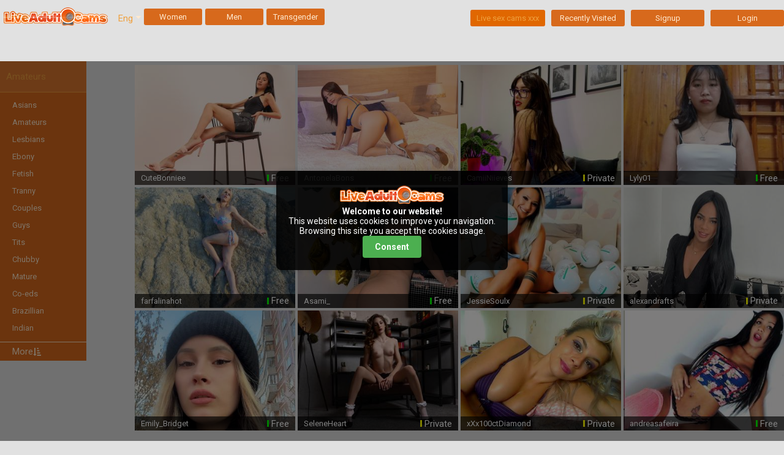

--- FILE ---
content_type: text/html; charset=UTF-8
request_url: https://www.liveadultcamz.com/members/?c2hvdz1jaGF0Jm1vZGVsX2lkPTEzMDk5JmF0Y2M9MA==&ainfo=MTUwMDh8Mjk=
body_size: 13522
content:
    <html lang="en">
    <head>
        <meta http-equiv="content-type" content="text/html; charset=UTF-8">
        <meta http-equiv="X-UA-Compatible" content="IE=edge">
        <meta name="viewport" content="width=device-width, initial-scale=1.0">
        <meta charset="UTF-8">
                    <title>Live Adult Cams - chat with adult xxx performers</title>
<meta name="description" content="Adult camz live website is featuring live cam models of females, males and transgenders while performing live sex chat rooms. Sign in for adult cams now and have fun with live xxx cam models now">
<meta name="keywords" content="adult, models, performers, private, stream, live, sex, chat, free, online, xxx">        
        <link rel="canonical" href="https://www.liveadultcamz.com/members">
        <link rel="shortcut icon" type="image/ico" href="/favicon.ico">
        <link href="/css/main.css" as="style" rel="preload">
        <link href="/css/main.css" type="text/css" rel="stylesheet">
    </head>
    <body id="body" class="PC BG-site page_ wlg leftNavigation showLeftNav">
    <div id="PortalTemplate" class="PaneTemplate userAnonymous">
        <div class="headerMobile">
            <div id="leftMenuBtn">
                <a href="#"><img src='/img/bars.png'></a>
            </div>
            <div>
                <a href="/en"><img src="/img/logo.png"></a>
            </div>
            <div class="headerLogin">
                <a href="https://members.liveadultcamz.com/en/signup" class="txtE txtD-hover">
                    <span>Login</span>
                </a>
            </div>
        </div>
        <div class="headerMobileSticky">
            <div id="leftMenuBtnSticky">
                <a href="#"><img src='/img/bars.png'></a>
            </div>
            <div>
                <img src="/img/logo.png">
            </div>
            <div class="headerLogin">
                <a href="https://members.liveadultcamz.com/en/signup" class="txtE txtD-hover">
                    <span>Login</span>
                </a>
            </div>
        </div>
        <div id="TopBar" class="Pane PaneHeader fullWidthCssClass">
            <div id="headerContainer" class="headerContain BG-site">
                <div id="moreNichesPopupWrapper" class="hidden more-niches-overlay">
                    <div id="popupMoreNichesAndSearch" class="alphaC95 borderThin borderE">
                        <div id="MoreNicheTab">
                            <a class="nicheName txtE closePopup" id="closePopup" href="#">
                                <li class="fa fa-window-close"></li>
                            </a>
                            <div></div>
                            <div class="MoreNichesWrapper  WebCam-Girls mn-responsive">
                                        <div class="nicheGroup  grid-span-1-rows">
            <span class="nicheGroupHeader txtD"><b>Build</b></span>
            <div class="singleNicheContainer">
                                            <div>
                                                                    <a class="singleNiche"
                                       href="/amateurs/athlete">
                                        <div>
                                                                                        <span id="nicheName"
                                                  class="nicheName txtE">Athlete</span>
                                        </div>
                                    </a>
                                                            </div>
                                                    <div>
                                                                    <a class="singleNiche"
                                       href="/amateurs/bear">
                                        <div>
                                                                                        <span id="nicheName"
                                                  class="nicheName txtE">Bear</span>
                                        </div>
                                    </a>
                                                            </div>
                                                    <div>
                                                                    <a class="singleNiche"
                                       href="/amateurs/curvy">
                                        <div>
                                                                                        <span id="nicheName"
                                                  class="nicheName txtE">Curvy</span>
                                        </div>
                                    </a>
                                                            </div>
                                                    <div>
                                                                    <a class="singleNiche"
                                       href="/amateurs/hairy-&-heavy">
                                        <div>
                                                                                        <span id="nicheName"
                                                  class="nicheName txtE">Hairy & Heavy</span>
                                        </div>
                                    </a>
                                                            </div>
                                                    <div>
                                                                    <a class="singleNiche"
                                       href="/amateurs/healthy">
                                        <div>
                                                                                        <span id="nicheName"
                                                  class="nicheName txtE">Healthy</span>
                                        </div>
                                    </a>
                                                            </div>
                                                    <div>
                                                                    <a class="singleNiche"
                                       href="/amateurs/muscular">
                                        <div>
                                                                                        <span id="nicheName"
                                                  class="nicheName txtE">Muscular</span>
                                        </div>
                                    </a>
                                                            </div>
                                                    <div>
                                                                    <a class="singleNiche"
                                       href="/amateurs/petite">
                                        <div>
                                                                                        <span id="nicheName"
                                                  class="nicheName txtE">Petite</span>
                                        </div>
                                    </a>
                                                            </div>
                                                    <div>
                                                                    <a class="singleNiche"
                                       href="/amateurs/skinny">
                                        <div>
                                                                                        <span id="nicheName"
                                                  class="nicheName txtE">Skinny</span>
                                        </div>
                                    </a>
                                                            </div>
                                                    <div>
                                                                    <a class="singleNiche"
                                       href="/amateurs/slender">
                                        <div>
                                                                                        <span id="nicheName"
                                                  class="nicheName txtE">Slender</span>
                                        </div>
                                    </a>
                                                            </div>
                                                    <div>
                                                                    <a class="singleNiche"
                                       href="/amateurs/twinks">
                                        <div>
                                                                                        <span id="nicheName"
                                                  class="nicheName txtE">Twinks</span>
                                        </div>
                                    </a>
                                                            </div>
                                                                        </div>
        </div>
            <div class="nicheGroup  grid-span-1-rows">
            <span class="nicheGroupHeader txtD"><b>Age</b></span>
            <div class="singleNicheContainer">
                                        <select id="ageSelector" class="singleNiche">
                                                            <option selected disabled>Select age</option>
                                                                    <div>
                                                                                    <option value="/amateurs/18-age">
                                                <span class="txtE">18</span>
                                            </option>
                                                                            </div>
                                                                    <div>
                                                                                    <option value="/amateurs/19-age">
                                                <span class="txtE">19</span>
                                            </option>
                                                                            </div>
                                                                    <div>
                                                                                    <option value="/amateurs/20-age">
                                                <span class="txtE">20</span>
                                            </option>
                                                                            </div>
                                                                    <div>
                                                                                    <option value="/amateurs/21-age">
                                                <span class="txtE">21</span>
                                            </option>
                                                                            </div>
                                                                    <div>
                                                                                    <option value="/amateurs/22-age">
                                                <span class="txtE">22</span>
                                            </option>
                                                                            </div>
                                                                    <div>
                                                                                    <option value="/amateurs/23-age">
                                                <span class="txtE">23</span>
                                            </option>
                                                                            </div>
                                                                    <div>
                                                                                    <option value="/amateurs/24-age">
                                                <span class="txtE">24</span>
                                            </option>
                                                                            </div>
                                                                    <div>
                                                                                    <option value="/amateurs/25-age">
                                                <span class="txtE">25</span>
                                            </option>
                                                                            </div>
                                                                    <div>
                                                                                    <option value="/amateurs/26-age">
                                                <span class="txtE">26</span>
                                            </option>
                                                                            </div>
                                                                    <div>
                                                                                    <option value="/amateurs/27-age">
                                                <span class="txtE">27</span>
                                            </option>
                                                                            </div>
                                                                    <div>
                                                                                    <option value="/amateurs/28-age">
                                                <span class="txtE">28</span>
                                            </option>
                                                                            </div>
                                                                    <div>
                                                                                    <option value="/amateurs/29-age">
                                                <span class="txtE">29</span>
                                            </option>
                                                                            </div>
                                                                    <div>
                                                                                    <option value="/amateurs/30-age">
                                                <span class="txtE">30</span>
                                            </option>
                                                                            </div>
                                                                    <div>
                                                                                    <option value="/amateurs/33-age">
                                                <span class="txtE">33</span>
                                            </option>
                                                                            </div>
                                                                    <div>
                                                                                    <option value="/amateurs/34-age">
                                                <span class="txtE">34</span>
                                            </option>
                                                                            </div>
                                                                    <div>
                                                                                    <option value="/amateurs/35-age">
                                                <span class="txtE">35</span>
                                            </option>
                                                                            </div>
                                                                    <div>
                                                                                    <option value="/amateurs/36-age">
                                                <span class="txtE">36</span>
                                            </option>
                                                                            </div>
                                                                    <div>
                                                                                    <option value="/amateurs/38-age">
                                                <span class="txtE">38</span>
                                            </option>
                                                                            </div>
                                                                    <div>
                                                                                    <option value="/amateurs/40-age">
                                                <span class="txtE">40</span>
                                            </option>
                                                                            </div>
                                                                    <div>
                                                                                    <option value="/amateurs/45-age">
                                                <span class="txtE">45</span>
                                            </option>
                                                                            </div>
                                                                    <div>
                                                                                    <option value="/amateurs/47-age">
                                                <span class="txtE">47</span>
                                            </option>
                                                                            </div>
                                                                                    </select>
                                                </div>
        </div>
            <div class="nicheGroup  grid-span-1-rows">
            <span class="nicheGroupHeader txtD"><b>Cup Size</b></span>
            <div class="singleNicheContainer">
                                            <div>
                                                                    <a class="singleNiche"
                                       href="/amateurs/a-breast">
                                        <div>
                                                                                        <span id="nicheName"
                                                  class="nicheName txtE">A</span>
                                        </div>
                                    </a>
                                                            </div>
                                                    <div>
                                                                    <a class="singleNiche"
                                       href="/amateurs/b-breast">
                                        <div>
                                                                                        <span id="nicheName"
                                                  class="nicheName txtE">B</span>
                                        </div>
                                    </a>
                                                            </div>
                                                    <div>
                                                                    <a class="singleNiche"
                                       href="/amateurs/c-breast">
                                        <div>
                                                                                        <span id="nicheName"
                                                  class="nicheName txtE">C</span>
                                        </div>
                                    </a>
                                                            </div>
                                                    <div>
                                                                    <a class="singleNiche"
                                       href="/amateurs/d-breast">
                                        <div>
                                                                                        <span id="nicheName"
                                                  class="nicheName txtE">D</span>
                                        </div>
                                    </a>
                                                            </div>
                                                    <div>
                                                                    <a class="singleNiche"
                                       href="/amateurs/dd-(e)-breast">
                                        <div>
                                                                                        <span id="nicheName"
                                                  class="nicheName txtE">DD (E)</span>
                                        </div>
                                    </a>
                                                            </div>
                                                    <div>
                                                                    <a class="singleNiche"
                                       href="/amateurs/ddd-(f)-breast">
                                        <div>
                                                                                        <span id="nicheName"
                                                  class="nicheName txtE">DDD (F)</span>
                                        </div>
                                    </a>
                                                            </div>
                                                    <div>
                                                                    <a class="singleNiche"
                                       href="/amateurs/huge-breast">
                                        <div>
                                                                                        <span id="nicheName"
                                                  class="nicheName txtE">HUGE</span>
                                        </div>
                                    </a>
                                                            </div>
                                                    <div>
                                                                    <a class="singleNiche"
                                       href="/amateurs/none-breast">
                                        <div>
                                                                                        <span id="nicheName"
                                                  class="nicheName txtE">None</span>
                                        </div>
                                    </a>
                                                            </div>
                                                                        </div>
        </div>
            <div class="nicheGroup  grid-span-1-rows">
            <span class="nicheGroupHeader txtD"><b>Hair Color</b></span>
            <div class="singleNicheContainer">
                                            <div>
                                                                    <a class="singleNiche"
                                       href="/amateurs/auburn-hair">
                                        <div>
                                                                                        <span id="nicheName"
                                                  class="nicheName txtE">Auburn</span>
                                        </div>
                                    </a>
                                                            </div>
                                                    <div>
                                                                    <a class="singleNiche"
                                       href="/amateurs/black-hair">
                                        <div>
                                                                                        <span id="nicheName"
                                                  class="nicheName txtE">Black</span>
                                        </div>
                                    </a>
                                                            </div>
                                                    <div>
                                                                    <a class="singleNiche"
                                       href="/amateurs/blonde-hair">
                                        <div>
                                                                                        <span id="nicheName"
                                                  class="nicheName txtE">Blonde</span>
                                        </div>
                                    </a>
                                                            </div>
                                                    <div>
                                                                    <a class="singleNiche"
                                       href="/amateurs/brown-hair">
                                        <div>
                                                                                        <span id="nicheName"
                                                  class="nicheName txtE">Brown</span>
                                        </div>
                                    </a>
                                                            </div>
                                                    <div>
                                                                    <a class="singleNiche"
                                       href="/amateurs/red-hair">
                                        <div>
                                                                                        <span id="nicheName"
                                                  class="nicheName txtE">Red</span>
                                        </div>
                                    </a>
                                                            </div>
                                                                        </div>
        </div>
            <div class="nicheGroup  grid-span-1-rows">
            <span class="nicheGroupHeader txtD"><b>Hair Length</b></span>
            <div class="singleNicheContainer">
                                            <div>
                                                                    <a class="singleNiche"
                                       href="/amateurs/long-hair">
                                        <div>
                                                                                        <span id="nicheName"
                                                  class="nicheName txtE">Long</span>
                                        </div>
                                    </a>
                                                            </div>
                                                    <div>
                                                                    <a class="singleNiche"
                                       href="/amateurs/medium-hair">
                                        <div>
                                                                                        <span id="nicheName"
                                                  class="nicheName txtE">Medium</span>
                                        </div>
                                    </a>
                                                            </div>
                                                    <div>
                                                                    <a class="singleNiche"
                                       href="/amateurs/short-hair">
                                        <div>
                                                                                        <span id="nicheName"
                                                  class="nicheName txtE">Short</span>
                                        </div>
                                    </a>
                                                            </div>
                                                                        </div>
        </div>
            <div class="nicheGroup  grid-span-1-rows">
            <span class="nicheGroupHeader txtD"><b>Ethnicity</b></span>
            <div class="singleNicheContainer">
                                            <div>
                                                                    <a class="singleNiche"
                                       href="/amateurs/afro-american">
                                        <div>
                                                                                        <span id="nicheName"
                                                  class="nicheName txtE">Afro American</span>
                                        </div>
                                    </a>
                                                            </div>
                                                    <div>
                                                                    <a class="singleNiche"
                                       href="/amateurs/asian">
                                        <div>
                                                                                        <span id="nicheName"
                                                  class="nicheName txtE">Asian</span>
                                        </div>
                                    </a>
                                                            </div>
                                                    <div>
                                                                    <a class="singleNiche"
                                       href="/amateurs/caucasian">
                                        <div>
                                                                                        <span id="nicheName"
                                                  class="nicheName txtE">Caucasian</span>
                                        </div>
                                    </a>
                                                            </div>
                                                    <div>
                                                                    <a class="singleNiche"
                                       href="/amateurs/hispanic">
                                        <div>
                                                                                        <span id="nicheName"
                                                  class="nicheName txtE">Hispanic</span>
                                        </div>
                                    </a>
                                                            </div>
                                                    <div>
                                                                    <a class="singleNiche"
                                       href="/amateurs/mediterranean">
                                        <div>
                                                                                        <span id="nicheName"
                                                  class="nicheName txtE">Mediterranean</span>
                                        </div>
                                    </a>
                                                            </div>
                                                    <div>
                                                                    <a class="singleNiche"
                                       href="/amateurs/other">
                                        <div>
                                                                                        <span id="nicheName"
                                                  class="nicheName txtE">Other</span>
                                        </div>
                                    </a>
                                                            </div>
                                                                        </div>
        </div>
            <div class="nicheGroup  grid-span-1-rows">
            <span class="nicheGroupHeader txtD"><b>Height</b></span>
            <div class="singleNicheContainer">
                                            <div>
                                                                    <a class="singleNiche"
                                       href="/amateurs/5'---5'4''-(1.5---1.6m)">
                                        <div>
                                                                                        <span id="nicheName"
                                                  class="nicheName txtE">5'   5'4'' (1.5   1.6m)</span>
                                        </div>
                                    </a>
                                                            </div>
                                                    <div>
                                                                    <a class="singleNiche"
                                       href="/amateurs/5'4''---5'8''-(1.6---1.7m)">
                                        <div>
                                                                                        <span id="nicheName"
                                                  class="nicheName txtE">5'4''   5'8'' (1.6   1.7m)</span>
                                        </div>
                                    </a>
                                                            </div>
                                                    <div>
                                                                    <a class="singleNiche"
                                       href="/amateurs/5'8''---6'-(1.7---1.8m)">
                                        <div>
                                                                                        <span id="nicheName"
                                                  class="nicheName txtE">5'8''   6' (1.7   1.8m)</span>
                                        </div>
                                    </a>
                                                            </div>
                                                    <div>
                                                                    <a class="singleNiche"
                                       href="/amateurs/6'---6'4''-(1.8---1.9m)">
                                        <div>
                                                                                        <span id="nicheName"
                                                  class="nicheName txtE">6'   6'4'' (1.8   1.9m)</span>
                                        </div>
                                    </a>
                                                            </div>
                                                    <div>
                                                                    <a class="singleNiche"
                                       href="/amateurs/6'4''---6'8''-(1.9---2.0m)">
                                        <div>
                                                                                        <span id="nicheName"
                                                  class="nicheName txtE">6'4''   6'8'' (1.9   2.0m)</span>
                                        </div>
                                    </a>
                                                            </div>
                                                    <div>
                                                                    <a class="singleNiche"
                                       href="/amateurs/less-than-5'-(---1.5m)">
                                        <div>
                                                                                        <span id="nicheName"
                                                  class="nicheName txtE">Less than 5' (   1.5m)</span>
                                        </div>
                                    </a>
                                                            </div>
                                                                        </div>
        </div>
            <div class="nicheGroup  grid-span-1-rows">
            <span class="nicheGroupHeader txtD"><b>Weight</b></span>
            <div class="singleNicheContainer">
                                            <div>
                                                                    <a class="singleNiche"
                                       href="/amateurs/100-110-lbs-(46-50-kg)">
                                        <div>
                                                                                        <span id="nicheName"
                                                  class="nicheName txtE">100 110 lbs (46 50 kg)</span>
                                        </div>
                                    </a>
                                                            </div>
                                                    <div>
                                                                    <a class="singleNiche"
                                       href="/amateurs/111-121-lbs-(51-55-kg)">
                                        <div>
                                                                                        <span id="nicheName"
                                                  class="nicheName txtE">111 121 lbs (51 55 kg)</span>
                                        </div>
                                    </a>
                                                            </div>
                                                    <div>
                                                                    <a class="singleNiche"
                                       href="/amateurs/122-132-lbs-(56-60-kg)">
                                        <div>
                                                                                        <span id="nicheName"
                                                  class="nicheName txtE">122 132 lbs (56 60 kg)</span>
                                        </div>
                                    </a>
                                                            </div>
                                                    <div>
                                                                    <a class="singleNiche"
                                       href="/amateurs/133-143-lbs-(61-65-kg)">
                                        <div>
                                                                                        <span id="nicheName"
                                                  class="nicheName txtE">133 143 lbs (61 65 kg)</span>
                                        </div>
                                    </a>
                                                            </div>
                                                    <div>
                                                                    <a class="singleNiche"
                                       href="/amateurs/144-154-lbs-(66-70-kg)">
                                        <div>
                                                                                        <span id="nicheName"
                                                  class="nicheName txtE">144 154 lbs (66 70 kg)</span>
                                        </div>
                                    </a>
                                                            </div>
                                                    <div>
                                                                    <a class="singleNiche"
                                       href="/amateurs/177-187-lbs-(81-85-kg)">
                                        <div>
                                                                                        <span id="nicheName"
                                                  class="nicheName txtE">177 187 lbs (81 85 kg)</span>
                                        </div>
                                    </a>
                                                            </div>
                                                    <div>
                                                                    <a class="singleNiche"
                                       href="/amateurs/under-100-lbs-(under-45-kg)">
                                        <div>
                                                                                        <span id="nicheName"
                                                  class="nicheName txtE">under 100 lbs (under 45 kg)</span>
                                        </div>
                                    </a>
                                                            </div>
                                                                        </div>
        </div>
            <div class="nicheGroup  grid-span-1-rows">
            <span class="nicheGroupHeader txtD"><b>Kinkies</b></span>
            <div class="singleNicheContainer">
                                            <div>
                                                                    <a class="singleNiche"
                                       href="/amateurs/branded">
                                        <div>
                                                                                        <span id="nicheName"
                                                  class="nicheName txtE">Branded</span>
                                        </div>
                                    </a>
                                                            </div>
                                                    <div>
                                                                    <a class="singleNiche"
                                       href="/amateurs/hairy">
                                        <div>
                                                                                        <span id="nicheName"
                                                  class="nicheName txtE">Hairy</span>
                                        </div>
                                    </a>
                                                            </div>
                                                    <div>
                                                                    <a class="singleNiche"
                                       href="/amateurs/piercings">
                                        <div>
                                                                                        <span id="nicheName"
                                                  class="nicheName txtE">Piercings</span>
                                        </div>
                                    </a>
                                                            </div>
                                                    <div>
                                                                    <a class="singleNiche"
                                       href="/amateurs/shaved">
                                        <div>
                                                                                        <span id="nicheName"
                                                  class="nicheName txtE">Shaved</span>
                                        </div>
                                    </a>
                                                            </div>
                                                    <div>
                                                                    <a class="singleNiche"
                                       href="/amateurs/tattoos">
                                        <div>
                                                                                        <span id="nicheName"
                                                  class="nicheName txtE">Tattoos</span>
                                        </div>
                                    </a>
                                                            </div>
                                                                        </div>
        </div>
            <div class="nicheGroup  grid-span-1-rows">
            <span class="nicheGroupHeader txtD"><b>Toys Or Props</b></span>
            <div class="singleNicheContainer">
                                            <div>
                                                                    <a class="singleNiche"
                                       href="/amateurs/sound">
                                        <div>
                                                                                        <span id="nicheName"
                                                  class="nicheName txtE">Sound</span>
                                        </div>
                                    </a>
                                                            </div>
                                                                        </div>
        </div>
            <div class="nicheGroup  grid-span-1-rows">
            <span class="nicheGroupHeader txtD"><b>Languages</b></span>
            <div class="singleNicheContainer">
                                        <select id="languageSelector" class="singleNiche">
                                                            <option selected disabled>Select language</option>
                                                                    <div>
                                                                                    <option value="/amateurs/english">
                                                <span class="txtE">English</span>
                                            </option>
                                                                            </div>
                                                                    <div>
                                                                                    <option value="/amateurs/french">
                                                <span class="txtE">French</span>
                                            </option>
                                                                            </div>
                                                                    <div>
                                                                                    <option value="/amateurs/german">
                                                <span class="txtE">German</span>
                                            </option>
                                                                            </div>
                                                                    <div>
                                                                                    <option value="/amateurs/italian">
                                                <span class="txtE">Italian</span>
                                            </option>
                                                                            </div>
                                                                    <div>
                                                                                    <option value="/amateurs/portuguese">
                                                <span class="txtE">Portuguese</span>
                                            </option>
                                                                            </div>
                                                                    <div>
                                                                                    <option value="/amateurs/spanish">
                                                <span class="txtE">Spanish</span>
                                            </option>
                                                                            </div>
                                                                    <div>
                                                                                    <option value="/amateurs/thai">
                                                <span class="txtE">Thai</span>
                                            </option>
                                                                            </div>
                                                                    <div>
                                                                                    <option value="/amateurs/vietnamese">
                                                <span class="txtE">Vietnamese</span>
                                            </option>
                                                                            </div>
                                                                                    </select>
                                                </div>
        </div>
    <form id="search" name="search" method="post" action="/">
    <div class="advancedSearchRegion txtD">Search Any        <div id="search-input-wrapper">
            <input type="text" name="search" id="txtSearchTab" class="inputSearch" minlength="3" maxlength="20"
                   required>
            <input type="hidden" name="token" value="5ae67c933664e8408fce30e98f355713307b3661407d2bbb"/>
            <button type="submit" class="bg-transparent">
                <span class="submitSearch fa fa-search bgB-selected"></span>
            </button>
        </div>
    </div>
</form>                            </div>
                            <div></div>
                            <a class="nicheName txtE" id="closePopupBottom" href="#"></a>
                        </div>
                    </div>
                </div>
                <div class="headerTopLevel">
                    <div id="" class="topLeveLeftBtns">
                        <div id="divLogo">
                            <a href="/">
                                <img src="/img/logo.png" alt="liveadultcamz.com">
                            </a>
                        </div>
                        <div id="languageSelect" class="flagsContainer">
                            <span class="CategoryArrow fa fa-caret-down txtE"></span>
                            <div class="currentCulture">
                                <span class="txtD">Eng</span>
                            </div>
                            <div class="separator"></div>
                        </div>
                        <div id="popupContainer" class="popupContainer alphaC95 borderF borderThin topNav-popup hidden">
                            <div id="langSelectPopup">
                                <a class="nicheName txtE closePopup" id="closeLangPopup" href="#">
                                    <li class="fa fa-window-close"></li>
                                </a>
                                <div class="langWrapper">
                                    <h2 class="txtF">Choose language:</h2>
                                    <ul>
                                                                                                                                <li>
                                                <a href="/members/"
                                                   class="txtE txtD-hover">English</a>
                                            </li>
                                                                            </ul>
                                </div>
                                <img src="/img/hands-earth.png">
                            </div>
                        </div>
                        <div id="genderFilterBtnContainer" data-role="collapsible" data-inset="false"
                             style="margin-left: 30px;">
                            <a id="womenGenderFilter"
                               class="bgC txtE bgB-hover txtD-hover genderFilterCTA"
                               href="/amateur"
                               data-gender="1">Women</a>
                            <a id="menGenderFilter" class="bgC txtE bgB-hover txtD-hover genderFilterCTA"
                               href="/guy"
                               data-gender="2">Men</a>
                            <a id="transGenderFilter" class="bgC txtE bgB-hover txtD-hover genderFilterCTA"
                               href="/tranny"
                               data-gender="3">Transgender</a>
                        </div>
                    </div>
                    <div class="topLeveRightBtns">
                        <a href="https://www.livesexcamsxxx.com/"
                           class="liveSexChatLinksCTA topLevelCta btnCategoryList  bg-selected-hover txtD-hover bgB-hover bgB-selected txtD-selected">
                            Live sex cams xxx</a>
                        <a href="https://members.liveadultcamz.com/en/recently-visited"
                           class="bgC recentlyVisitedCTA topLevelCta  bgB-hover txtE txtD-hover">Recently Visited</a>
                        <a id="signUpPopup" href="https://members.liveadultcamz.com/en/signup"
                           class="bgC topLevelCta  bgB-hover txtE txtD-hover"
                           data-linksdivid="">Signup</a>
                        <a href="https://members.liveadultcamz.com/en/login" id="loginPopup"
                           class="bgC topLevelCta  bgB-hover txtE txtD-hover">Login</a>
                    </div>
                </div>
            </div>
        </div>
        <div class="Pane PaneBody">
            <div id="LeftBar" class="PaneLeftBar">
                <div class="leftNavLinks-warp bgC" style="top: 100px; width: 11%; height: auto; bottom: auto">
                    <div id="leftliveSexChatLinks">
                        <div id="drupDcatagoris" class="leftNavLinks-Category bgB-hover alphaE10 txtD">
                            <span class="drupDcatagoris txtD selctedCategory " data-catqid="1" data-fr="">
                                Amateurs                                                            </span>
                        </div>
                        <div class="leftNavLinks-categoryNiches">
                                                                                            <a class="catNiche txtE txtD-hover"
                                       href="/asian">Asians                                        <span class="trendingIcon txtF hidden">
                                        <span class="trendingText txtG bgF">Asian</span>
                                    </span>
                                        <span class="onlineCount"></span>
                                    </a>
                                                                                                <a class="catNiche txtE txtD-hover"
                                       href="/amateur">Amateurs                                        <span class="trendingIcon txtF hidden">
                                        <span class="trendingText txtG bgF">Amateur</span>
                                    </span>
                                        <span class="onlineCount"></span>
                                    </a>
                                                                                                <a class="catNiche txtE txtD-hover"
                                       href="/lesbian">Lesbians                                        <span class="trendingIcon txtF hidden">
                                        <span class="trendingText txtG bgF">Lesbian</span>
                                    </span>
                                        <span class="onlineCount"></span>
                                    </a>
                                                                                                <a class="catNiche txtE txtD-hover"
                                       href="/ebony">Ebony                                        <span class="trendingIcon txtF hidden">
                                        <span class="trendingText txtG bgF">Afro-american/black</span>
                                    </span>
                                        <span class="onlineCount"></span>
                                    </a>
                                                                                                <a class="catNiche txtE txtD-hover"
                                       href="/fetish">Fetish                                        <span class="trendingIcon txtF hidden">
                                        <span class="trendingText txtG bgF">Fetish</span>
                                    </span>
                                        <span class="onlineCount"></span>
                                    </a>
                                                                                                <a class="catNiche txtE txtD-hover"
                                       href="/tranny">Tranny                                        <span class="trendingIcon txtF hidden">
                                        <span class="trendingText txtG bgF">Tranny</span>
                                    </span>
                                        <span class="onlineCount"></span>
                                    </a>
                                                                                                <a class="catNiche txtE txtD-hover"
                                       href="/couple">Couples                                        <span class="trendingIcon txtF hidden">
                                        <span class="trendingText txtG bgF">Couple</span>
                                    </span>
                                        <span class="onlineCount"></span>
                                    </a>
                                                                                                <a class="catNiche txtE txtD-hover"
                                       href="/guy">Guys                                        <span class="trendingIcon txtF hidden">
                                        <span class="trendingText txtG bgF">Guy</span>
                                    </span>
                                        <span class="onlineCount"></span>
                                    </a>
                                                                                                <a class="catNiche txtE txtD-hover"
                                       href="/tit">Tits                                        <span class="trendingIcon txtF hidden">
                                        <span class="trendingText txtG bgF">Boob</span>
                                    </span>
                                        <span class="onlineCount"></span>
                                    </a>
                                                                                                <a class="catNiche txtE txtD-hover"
                                       href="/chubby">Chubby                                        <span class="trendingIcon txtF hidden">
                                        <span class="trendingText txtG bgF">Bbw</span>
                                    </span>
                                        <span class="onlineCount"></span>
                                    </a>
                                                                                                <a class="catNiche txtE txtD-hover"
                                       href="/mature">Mature                                        <span class="trendingIcon txtF hidden">
                                        <span class="trendingText txtG bgF">Milf</span>
                                    </span>
                                        <span class="onlineCount"></span>
                                    </a>
                                                                                                <a class="catNiche txtE txtD-hover"
                                       href="/co-ed">Co-eds                                        <span class="trendingIcon txtF hidden">
                                        <span class="trendingText txtG bgF">Co-ed</span>
                                    </span>
                                        <span class="onlineCount"></span>
                                    </a>
                                                                                                <a class="catNiche txtE txtD-hover"
                                       href="/brazillian">Brazillian                                        <span class="trendingIcon txtF hidden">
                                        <span class="trendingText txtG bgF">Latina</span>
                                    </span>
                                        <span class="onlineCount"></span>
                                    </a>
                                                                                                <a class="catNiche txtE txtD-hover"
                                       href="/indian">Indian                                        <span class="trendingIcon txtF hidden">
                                        <span class="trendingText txtG bgF">Indian</span>
                                    </span>
                                        <span class="onlineCount"></span>
                                    </a>
                                                                                        <div>&nbsp;</div>
                                                        <div id="leftNav-bottomBorder" class="txtE"></div>
                            <span id="more" class="spanMore LeftNav txtE bgC">
			                More<span class="CategoryArrow fa fa-sort-amount txtE">
                                                    </div>
                    </div>
                </div>
                <div id="leftNav-bottomBorder" class="txtE"></div>
            </div>
            <div id="LeftBarMobile" class="hidden">
                <div class="leftNavLinks-warp bgC" style="opacity: 90%">
                    <div class="nicheGroupHeader txtD txtE-hover">
                                                    <form id="search" name="search" method="post" action="/">
                                <div style="padding-lefT: 5px" id="search-input-wrapper">
                                    <input type="text" name="search" id="txtSearchTab" class="inputSearch" minlength="3"
                                           maxlength="20" required size="15"
                                           placeholder="Search Any">
                                    <input type="hidden" name="token" value="5ae67c933664e8408fce30e98f355713307b3661407d2bbb"/>
                                    <button type="submit" class="bg-transparent">SEARCH</button>
                                </div>
                            </form>
                                            </div>
                                                                    <a class="catNiche txtE txtD-hover"
                               href="/asian">Asians                                <span class="trendingIcon txtF hidden">
                                        <span class="trendingText txtG bgF">Asian</span>
                                    </span>
                                <span class="onlineCount"></span>
                            </a>
                                                                        <a class="catNiche txtE txtD-hover"
                               href="/amateur">Amateurs                                <span class="trendingIcon txtF hidden">
                                        <span class="trendingText txtG bgF">Amateur</span>
                                    </span>
                                <span class="onlineCount"></span>
                            </a>
                                                                        <a class="catNiche txtE txtD-hover"
                               href="/lesbian">Lesbians                                <span class="trendingIcon txtF hidden">
                                        <span class="trendingText txtG bgF">Lesbian</span>
                                    </span>
                                <span class="onlineCount"></span>
                            </a>
                                                                        <a class="catNiche txtE txtD-hover"
                               href="/ebony">Ebony                                <span class="trendingIcon txtF hidden">
                                        <span class="trendingText txtG bgF">Afro-american/black</span>
                                    </span>
                                <span class="onlineCount"></span>
                            </a>
                                                                        <a class="catNiche txtE txtD-hover"
                               href="/fetish">Fetish                                <span class="trendingIcon txtF hidden">
                                        <span class="trendingText txtG bgF">Fetish</span>
                                    </span>
                                <span class="onlineCount"></span>
                            </a>
                                                                        <a class="catNiche txtE txtD-hover"
                               href="/tranny">Tranny                                <span class="trendingIcon txtF hidden">
                                        <span class="trendingText txtG bgF">Tranny</span>
                                    </span>
                                <span class="onlineCount"></span>
                            </a>
                                                                        <a class="catNiche txtE txtD-hover"
                               href="/couple">Couples                                <span class="trendingIcon txtF hidden">
                                        <span class="trendingText txtG bgF">Couple</span>
                                    </span>
                                <span class="onlineCount"></span>
                            </a>
                                                                        <a class="catNiche txtE txtD-hover"
                               href="/guy">Guys                                <span class="trendingIcon txtF hidden">
                                        <span class="trendingText txtG bgF">Guy</span>
                                    </span>
                                <span class="onlineCount"></span>
                            </a>
                                                                        <a class="catNiche txtE txtD-hover"
                               href="/tit">Tits                                <span class="trendingIcon txtF hidden">
                                        <span class="trendingText txtG bgF">Boob</span>
                                    </span>
                                <span class="onlineCount"></span>
                            </a>
                                                                        <a class="catNiche txtE txtD-hover"
                               href="/chubby">Chubby                                <span class="trendingIcon txtF hidden">
                                        <span class="trendingText txtG bgF">Bbw</span>
                                    </span>
                                <span class="onlineCount"></span>
                            </a>
                                                                        <a class="catNiche txtE txtD-hover"
                               href="/mature">Mature                                <span class="trendingIcon txtF hidden">
                                        <span class="trendingText txtG bgF">Milf</span>
                                    </span>
                                <span class="onlineCount"></span>
                            </a>
                                                                        <a class="catNiche txtE txtD-hover"
                               href="/co-ed">Co-eds                                <span class="trendingIcon txtF hidden">
                                        <span class="trendingText txtG bgF">Co-ed</span>
                                    </span>
                                <span class="onlineCount"></span>
                            </a>
                                                                        <a class="catNiche txtE txtD-hover"
                               href="/brazillian">Brazillian                                <span class="trendingIcon txtF hidden">
                                        <span class="trendingText txtG bgF">Latina</span>
                                    </span>
                                <span class="onlineCount"></span>
                            </a>
                                                                        <a class="catNiche txtE txtD-hover"
                               href="/indian">Indian                                <span class="trendingIcon txtF hidden">
                                        <span class="trendingText txtG bgF">Indian</span>
                                    </span>
                                <span class="onlineCount"></span>
                            </a>
                                                                        <a href="#" onclick="expandFilter(this)" class="catNiche txtE txtD-hover">
            <div class="nicheGroupHeader txtD txtE-hover">
                Build                <i class="fa fa-caret-down"></i>
            </div>
        </a>
        <div class="expand-filter">
                                                        <a class="catNiche txtE txtD-hover"
                           href="/amateurs/athlete">
                                                        <span id="nicheName"
                                  class="nicheName txtE">Athlete</span>
                        </a>
                                                                                <a class="catNiche txtE txtD-hover"
                           href="/amateurs/bear">
                                                        <span id="nicheName"
                                  class="nicheName txtE">Bear</span>
                        </a>
                                                                                <a class="catNiche txtE txtD-hover"
                           href="/amateurs/curvy">
                                                        <span id="nicheName"
                                  class="nicheName txtE">Curvy</span>
                        </a>
                                                                                <a class="catNiche txtE txtD-hover"
                           href="/amateurs/hairy-&-heavy">
                                                        <span id="nicheName"
                                  class="nicheName txtE">Hairy & Heavy</span>
                        </a>
                                                                                <a class="catNiche txtE txtD-hover"
                           href="/amateurs/healthy">
                                                        <span id="nicheName"
                                  class="nicheName txtE">Healthy</span>
                        </a>
                                                                                <a class="catNiche txtE txtD-hover"
                           href="/amateurs/muscular">
                                                        <span id="nicheName"
                                  class="nicheName txtE">Muscular</span>
                        </a>
                                                                                <a class="catNiche txtE txtD-hover"
                           href="/amateurs/petite">
                                                        <span id="nicheName"
                                  class="nicheName txtE">Petite</span>
                        </a>
                                                                                <a class="catNiche txtE txtD-hover"
                           href="/amateurs/skinny">
                                                        <span id="nicheName"
                                  class="nicheName txtE">Skinny</span>
                        </a>
                                                                                <a class="catNiche txtE txtD-hover"
                           href="/amateurs/slender">
                                                        <span id="nicheName"
                                  class="nicheName txtE">Slender</span>
                        </a>
                                                                                <a class="catNiche txtE txtD-hover"
                           href="/amateurs/twinks">
                                                        <span id="nicheName"
                                  class="nicheName txtE">Twinks</span>
                        </a>
                                                        </div>
            <a href="#" onclick="expandFilter(this)" class="catNiche txtE txtD-hover">
            <div class="nicheGroupHeader txtD txtE-hover">
                Age                <i class="fa fa-caret-down"></i>
            </div>
        </a>
        <div class="expand-filter">
                                                        <a class="catNiche txtE txtD-hover"
                           href="/amateurs/18-age">
                                                        <span id="nicheName"
                                  class="nicheName txtE">18</span>
                        </a>
                                                                                <a class="catNiche txtE txtD-hover"
                           href="/amateurs/19-age">
                                                        <span id="nicheName"
                                  class="nicheName txtE">19</span>
                        </a>
                                                                                <a class="catNiche txtE txtD-hover"
                           href="/amateurs/20-age">
                                                        <span id="nicheName"
                                  class="nicheName txtE">20</span>
                        </a>
                                                                                <a class="catNiche txtE txtD-hover"
                           href="/amateurs/21-age">
                                                        <span id="nicheName"
                                  class="nicheName txtE">21</span>
                        </a>
                                                                                <a class="catNiche txtE txtD-hover"
                           href="/amateurs/22-age">
                                                        <span id="nicheName"
                                  class="nicheName txtE">22</span>
                        </a>
                                                                                <a class="catNiche txtE txtD-hover"
                           href="/amateurs/23-age">
                                                        <span id="nicheName"
                                  class="nicheName txtE">23</span>
                        </a>
                                                                                <a class="catNiche txtE txtD-hover"
                           href="/amateurs/24-age">
                                                        <span id="nicheName"
                                  class="nicheName txtE">24</span>
                        </a>
                                                                                <a class="catNiche txtE txtD-hover"
                           href="/amateurs/25-age">
                                                        <span id="nicheName"
                                  class="nicheName txtE">25</span>
                        </a>
                                                                                <a class="catNiche txtE txtD-hover"
                           href="/amateurs/26-age">
                                                        <span id="nicheName"
                                  class="nicheName txtE">26</span>
                        </a>
                                                                                <a class="catNiche txtE txtD-hover"
                           href="/amateurs/27-age">
                                                        <span id="nicheName"
                                  class="nicheName txtE">27</span>
                        </a>
                                                                                <a class="catNiche txtE txtD-hover"
                           href="/amateurs/28-age">
                                                        <span id="nicheName"
                                  class="nicheName txtE">28</span>
                        </a>
                                                                                <a class="catNiche txtE txtD-hover"
                           href="/amateurs/29-age">
                                                        <span id="nicheName"
                                  class="nicheName txtE">29</span>
                        </a>
                                                                                <a class="catNiche txtE txtD-hover"
                           href="/amateurs/30-age">
                                                        <span id="nicheName"
                                  class="nicheName txtE">30</span>
                        </a>
                                                                                <a class="catNiche txtE txtD-hover"
                           href="/amateurs/33-age">
                                                        <span id="nicheName"
                                  class="nicheName txtE">33</span>
                        </a>
                                                                                <a class="catNiche txtE txtD-hover"
                           href="/amateurs/34-age">
                                                        <span id="nicheName"
                                  class="nicheName txtE">34</span>
                        </a>
                                                                                <a class="catNiche txtE txtD-hover"
                           href="/amateurs/35-age">
                                                        <span id="nicheName"
                                  class="nicheName txtE">35</span>
                        </a>
                                                                                <a class="catNiche txtE txtD-hover"
                           href="/amateurs/36-age">
                                                        <span id="nicheName"
                                  class="nicheName txtE">36</span>
                        </a>
                                                                                <a class="catNiche txtE txtD-hover"
                           href="/amateurs/38-age">
                                                        <span id="nicheName"
                                  class="nicheName txtE">38</span>
                        </a>
                                                                                <a class="catNiche txtE txtD-hover"
                           href="/amateurs/40-age">
                                                        <span id="nicheName"
                                  class="nicheName txtE">40</span>
                        </a>
                                                                                <a class="catNiche txtE txtD-hover"
                           href="/amateurs/45-age">
                                                        <span id="nicheName"
                                  class="nicheName txtE">45</span>
                        </a>
                                                                                <a class="catNiche txtE txtD-hover"
                           href="/amateurs/47-age">
                                                        <span id="nicheName"
                                  class="nicheName txtE">47</span>
                        </a>
                                                        </div>
            <a href="#" onclick="expandFilter(this)" class="catNiche txtE txtD-hover">
            <div class="nicheGroupHeader txtD txtE-hover">
                Cup Size                <i class="fa fa-caret-down"></i>
            </div>
        </a>
        <div class="expand-filter">
                                                        <a class="catNiche txtE txtD-hover"
                           href="/amateurs/a-breast">
                                                        <span id="nicheName"
                                  class="nicheName txtE">A</span>
                        </a>
                                                                                <a class="catNiche txtE txtD-hover"
                           href="/amateurs/b-breast">
                                                        <span id="nicheName"
                                  class="nicheName txtE">B</span>
                        </a>
                                                                                <a class="catNiche txtE txtD-hover"
                           href="/amateurs/c-breast">
                                                        <span id="nicheName"
                                  class="nicheName txtE">C</span>
                        </a>
                                                                                <a class="catNiche txtE txtD-hover"
                           href="/amateurs/d-breast">
                                                        <span id="nicheName"
                                  class="nicheName txtE">D</span>
                        </a>
                                                                                <a class="catNiche txtE txtD-hover"
                           href="/amateurs/dd-(e)-breast">
                                                        <span id="nicheName"
                                  class="nicheName txtE">DD (E)</span>
                        </a>
                                                                                <a class="catNiche txtE txtD-hover"
                           href="/amateurs/ddd-(f)-breast">
                                                        <span id="nicheName"
                                  class="nicheName txtE">DDD (F)</span>
                        </a>
                                                                                <a class="catNiche txtE txtD-hover"
                           href="/amateurs/huge-breast">
                                                        <span id="nicheName"
                                  class="nicheName txtE">HUGE</span>
                        </a>
                                                                                <a class="catNiche txtE txtD-hover"
                           href="/amateurs/none-breast">
                                                        <span id="nicheName"
                                  class="nicheName txtE">None</span>
                        </a>
                                                        </div>
            <a href="#" onclick="expandFilter(this)" class="catNiche txtE txtD-hover">
            <div class="nicheGroupHeader txtD txtE-hover">
                Hair Color                <i class="fa fa-caret-down"></i>
            </div>
        </a>
        <div class="expand-filter">
                                                        <a class="catNiche txtE txtD-hover"
                           href="/amateurs/auburn-hair">
                                                        <span id="nicheName"
                                  class="nicheName txtE">Auburn</span>
                        </a>
                                                                                <a class="catNiche txtE txtD-hover"
                           href="/amateurs/black-hair">
                                                        <span id="nicheName"
                                  class="nicheName txtE">Black</span>
                        </a>
                                                                                <a class="catNiche txtE txtD-hover"
                           href="/amateurs/blonde-hair">
                                                        <span id="nicheName"
                                  class="nicheName txtE">Blonde</span>
                        </a>
                                                                                <a class="catNiche txtE txtD-hover"
                           href="/amateurs/brown-hair">
                                                        <span id="nicheName"
                                  class="nicheName txtE">Brown</span>
                        </a>
                                                                                <a class="catNiche txtE txtD-hover"
                           href="/amateurs/red-hair">
                                                        <span id="nicheName"
                                  class="nicheName txtE">Red</span>
                        </a>
                                                        </div>
            <a href="#" onclick="expandFilter(this)" class="catNiche txtE txtD-hover">
            <div class="nicheGroupHeader txtD txtE-hover">
                Hair Length                <i class="fa fa-caret-down"></i>
            </div>
        </a>
        <div class="expand-filter">
                                                        <a class="catNiche txtE txtD-hover"
                           href="/amateurs/long-hair">
                                                        <span id="nicheName"
                                  class="nicheName txtE">Long</span>
                        </a>
                                                                                <a class="catNiche txtE txtD-hover"
                           href="/amateurs/medium-hair">
                                                        <span id="nicheName"
                                  class="nicheName txtE">Medium</span>
                        </a>
                                                                                <a class="catNiche txtE txtD-hover"
                           href="/amateurs/short-hair">
                                                        <span id="nicheName"
                                  class="nicheName txtE">Short</span>
                        </a>
                                                        </div>
            <a href="#" onclick="expandFilter(this)" class="catNiche txtE txtD-hover">
            <div class="nicheGroupHeader txtD txtE-hover">
                Ethnicity                <i class="fa fa-caret-down"></i>
            </div>
        </a>
        <div class="expand-filter">
                                                        <a class="catNiche txtE txtD-hover"
                           href="/amateurs/afro-american">
                                                        <span id="nicheName"
                                  class="nicheName txtE">Afro American</span>
                        </a>
                                                                                <a class="catNiche txtE txtD-hover"
                           href="/amateurs/asian">
                                                        <span id="nicheName"
                                  class="nicheName txtE">Asian</span>
                        </a>
                                                                                <a class="catNiche txtE txtD-hover"
                           href="/amateurs/caucasian">
                                                        <span id="nicheName"
                                  class="nicheName txtE">Caucasian</span>
                        </a>
                                                                                <a class="catNiche txtE txtD-hover"
                           href="/amateurs/hispanic">
                                                        <span id="nicheName"
                                  class="nicheName txtE">Hispanic</span>
                        </a>
                                                                                <a class="catNiche txtE txtD-hover"
                           href="/amateurs/mediterranean">
                                                        <span id="nicheName"
                                  class="nicheName txtE">Mediterranean</span>
                        </a>
                                                                                <a class="catNiche txtE txtD-hover"
                           href="/amateurs/other">
                                                        <span id="nicheName"
                                  class="nicheName txtE">Other</span>
                        </a>
                                                        </div>
            <a href="#" onclick="expandFilter(this)" class="catNiche txtE txtD-hover">
            <div class="nicheGroupHeader txtD txtE-hover">
                Height                <i class="fa fa-caret-down"></i>
            </div>
        </a>
        <div class="expand-filter">
                                                        <a class="catNiche txtE txtD-hover"
                           href="/amateurs/5'---5'4''-(1.5---1.6m)">
                                                        <span id="nicheName"
                                  class="nicheName txtE">5'   5'4'' (1.5   1.6m)</span>
                        </a>
                                                                                <a class="catNiche txtE txtD-hover"
                           href="/amateurs/5'4''---5'8''-(1.6---1.7m)">
                                                        <span id="nicheName"
                                  class="nicheName txtE">5'4''   5'8'' (1.6   1.7m)</span>
                        </a>
                                                                                <a class="catNiche txtE txtD-hover"
                           href="/amateurs/5'8''---6'-(1.7---1.8m)">
                                                        <span id="nicheName"
                                  class="nicheName txtE">5'8''   6' (1.7   1.8m)</span>
                        </a>
                                                                                <a class="catNiche txtE txtD-hover"
                           href="/amateurs/6'---6'4''-(1.8---1.9m)">
                                                        <span id="nicheName"
                                  class="nicheName txtE">6'   6'4'' (1.8   1.9m)</span>
                        </a>
                                                                                <a class="catNiche txtE txtD-hover"
                           href="/amateurs/6'4''---6'8''-(1.9---2.0m)">
                                                        <span id="nicheName"
                                  class="nicheName txtE">6'4''   6'8'' (1.9   2.0m)</span>
                        </a>
                                                                                <a class="catNiche txtE txtD-hover"
                           href="/amateurs/less-than-5'-(---1.5m)">
                                                        <span id="nicheName"
                                  class="nicheName txtE">Less than 5' (   1.5m)</span>
                        </a>
                                                        </div>
            <a href="#" onclick="expandFilter(this)" class="catNiche txtE txtD-hover">
            <div class="nicheGroupHeader txtD txtE-hover">
                Weight                <i class="fa fa-caret-down"></i>
            </div>
        </a>
        <div class="expand-filter">
                                                        <a class="catNiche txtE txtD-hover"
                           href="/amateurs/100-110-lbs-(46-50-kg)">
                                                        <span id="nicheName"
                                  class="nicheName txtE">100 110 lbs (46 50 kg)</span>
                        </a>
                                                                                <a class="catNiche txtE txtD-hover"
                           href="/amateurs/111-121-lbs-(51-55-kg)">
                                                        <span id="nicheName"
                                  class="nicheName txtE">111 121 lbs (51 55 kg)</span>
                        </a>
                                                                                <a class="catNiche txtE txtD-hover"
                           href="/amateurs/122-132-lbs-(56-60-kg)">
                                                        <span id="nicheName"
                                  class="nicheName txtE">122 132 lbs (56 60 kg)</span>
                        </a>
                                                                                <a class="catNiche txtE txtD-hover"
                           href="/amateurs/133-143-lbs-(61-65-kg)">
                                                        <span id="nicheName"
                                  class="nicheName txtE">133 143 lbs (61 65 kg)</span>
                        </a>
                                                                                <a class="catNiche txtE txtD-hover"
                           href="/amateurs/144-154-lbs-(66-70-kg)">
                                                        <span id="nicheName"
                                  class="nicheName txtE">144 154 lbs (66 70 kg)</span>
                        </a>
                                                                                <a class="catNiche txtE txtD-hover"
                           href="/amateurs/177-187-lbs-(81-85-kg)">
                                                        <span id="nicheName"
                                  class="nicheName txtE">177 187 lbs (81 85 kg)</span>
                        </a>
                                                                                <a class="catNiche txtE txtD-hover"
                           href="/amateurs/under-100-lbs-(under-45-kg)">
                                                        <span id="nicheName"
                                  class="nicheName txtE">under 100 lbs (under 45 kg)</span>
                        </a>
                                                        </div>
            <a href="#" onclick="expandFilter(this)" class="catNiche txtE txtD-hover">
            <div class="nicheGroupHeader txtD txtE-hover">
                Kinkies                <i class="fa fa-caret-down"></i>
            </div>
        </a>
        <div class="expand-filter">
                                                        <a class="catNiche txtE txtD-hover"
                           href="/amateurs/branded">
                                                        <span id="nicheName"
                                  class="nicheName txtE">Branded</span>
                        </a>
                                                                                <a class="catNiche txtE txtD-hover"
                           href="/amateurs/hairy">
                                                        <span id="nicheName"
                                  class="nicheName txtE">Hairy</span>
                        </a>
                                                                                <a class="catNiche txtE txtD-hover"
                           href="/amateurs/piercings">
                                                        <span id="nicheName"
                                  class="nicheName txtE">Piercings</span>
                        </a>
                                                                                <a class="catNiche txtE txtD-hover"
                           href="/amateurs/shaved">
                                                        <span id="nicheName"
                                  class="nicheName txtE">Shaved</span>
                        </a>
                                                                                <a class="catNiche txtE txtD-hover"
                           href="/amateurs/tattoos">
                                                        <span id="nicheName"
                                  class="nicheName txtE">Tattoos</span>
                        </a>
                                                        </div>
            <a href="#" onclick="expandFilter(this)" class="catNiche txtE txtD-hover">
            <div class="nicheGroupHeader txtD txtE-hover">
                Toys Or Props                <i class="fa fa-caret-down"></i>
            </div>
        </a>
        <div class="expand-filter">
                                                        <a class="catNiche txtE txtD-hover"
                           href="/amateurs/sound">
                                                        <span id="nicheName"
                                  class="nicheName txtE">Sound</span>
                        </a>
                                                        </div>
            <a href="#" onclick="expandFilter(this)" class="catNiche txtE txtD-hover">
            <div class="nicheGroupHeader txtD txtE-hover">
                Languages                <i class="fa fa-caret-down"></i>
            </div>
        </a>
        <div class="expand-filter">
                                                        <a class="catNiche txtE txtD-hover"
                           href="/amateurs/english">
                                                        <span id="nicheName"
                                  class="nicheName txtE">English</span>
                        </a>
                                                                                <a class="catNiche txtE txtD-hover"
                           href="/amateurs/french">
                                                        <span id="nicheName"
                                  class="nicheName txtE">French</span>
                        </a>
                                                                                <a class="catNiche txtE txtD-hover"
                           href="/amateurs/german">
                                                        <span id="nicheName"
                                  class="nicheName txtE">German</span>
                        </a>
                                                                                <a class="catNiche txtE txtD-hover"
                           href="/amateurs/italian">
                                                        <span id="nicheName"
                                  class="nicheName txtE">Italian</span>
                        </a>
                                                                                <a class="catNiche txtE txtD-hover"
                           href="/amateurs/portuguese">
                                                        <span id="nicheName"
                                  class="nicheName txtE">Portuguese</span>
                        </a>
                                                                                <a class="catNiche txtE txtD-hover"
                           href="/amateurs/spanish">
                                                        <span id="nicheName"
                                  class="nicheName txtE">Spanish</span>
                        </a>
                                                                                <a class="catNiche txtE txtD-hover"
                           href="/amateurs/thai">
                                                        <span id="nicheName"
                                  class="nicheName txtE">Thai</span>
                        </a>
                                                                                <a class="catNiche txtE txtD-hover"
                           href="/amateurs/vietnamese">
                                                        <span id="nicheName"
                                  class="nicheName txtE">Vietnamese</span>
                        </a>
                                                        </div>
    
<a href="#" onclick="expandFilter(this)" class="catNiche txtE txtD-hover">
    <div class="catNiche txtE txtD-hover">
        Site Language        <i class="fa fa-caret-down"></i>
    </div>
</a>
<div class="expand-filter">
    <ul>
                                <li>
                <a href="/members/"
                   class="catNiche txtE txtD-hover">English</a>
            </li>
            </ul>
</div>
<a href="#" onclick="expandFilter(this)" class="catNiche txtE txtD-hover">
    <div class="catNiche txtE txtD-hover">
        Support Center        <i class="fa fa-caret-down"></i>
    </div>
</a>
<div class="expand-filter">
    <div class="linksInner">
        <a class="catNiche txtE txtD-hover"
           href="https://members.liveadultcamz.com/en/become-model"
           target="_blank">Become A Model</a>
        <a class="catNiche txtE txtD-hover"
           href="https://members.liveadultcamz.com/en/become-studio-operator"
           target="_blank">Become A Studio Operator</a>
        <a class="catNiche txtE txtD-hover"
           href="https://members.liveadultcamz.com/en/become-affiliate"
           target="_blank">Affiliates Wanted</a>
    </div>
</div>
<a href="#" onclick="expandFilter(this)" class="catNiche txtE txtD-hover">
    <div class="catNiche txtE txtD-hover">
        Terms & Conditions        <i class="fa fa-caret-down"></i>
    </div>
</a>
<div class="expand-filter">
    <a class="catNiche txtE txtD-hover"
       href="https://members.liveadultcamz.com/en/faq">Customer Support Center</a>
    <a class="catNiche txtE txtD-hover"
       href="mailto:info@usersupportteam.com">Contact Us</a>
    <a class="catNiche txtE txtD-hover"
       href="https://members.liveadultcamz.com/en/trust-us">Trust Us</a>
    <a class="catNiche txtE txtD-hover"
       href="https://members.liveadultcamz.com/en/terms-of-use">Terms Of Use</a>
    <a class="catNiche txtE txtD-hover"
       href="https://members.liveadultcamz.com/en/privacy-policy">Privacy Policy</a>
    <a class="catNiche txtE txtD-hover"
       href="https://members.liveadultcamz.com/en/anti-spam-policy">Anti-Spam Policy</a>
    <a class="catNiche txtE txtD-hover"
       href="https://members.liveadultcamz.com/en/refundpolicy">Refund Policy</a>
    <a class="catNiche txtE txtD-hover"
       href="https://members.liveadultcamz.com/en/2257-policy">18 U.S.C. 2257 Record-Keeping Requirements Compliance Statement</a>
    <a class="catNiche txtE txtD-hover"
       href="https://members.liveadultcamz.com/en/cookiepolicy">Cookie Policy</a>
</div>
<div>&nbsp;</div>                </div>
            </div>
            <div id="Content" class="PaneContent">
                <div id="hostList-wrapper">
                    <div id="hostList-firstRowWrapper">
                                            </div>
                    <div id="hostList-secondRow">
                                                    <div class="hc-wrapper">
        <div class="hc-outerWrapper">
            <div class="hc-innerWrapper">
                <a class="hc-hostName txtF-hover"
                   href="/brazillian/CuteBonniee">
                                        <img class="lazy hc-image" src="/img/load.png" alt="CuteBonniee"
                         title="CuteBonniee"
                         data-src="/cache/models/images/brazillian/CuteBonniee.jpg"
                         data-srcset="/cache/models/images/brazillian/CuteBonniee.jpg 2x, /cache/models/images/brazillian/CuteBonniee.jpg 1x">
                </a>
            </div>
            <div class="hc-bottomRowWrapper alphaG65">
                <div class="hostNickName">
                    <a class="hc-hostName txtF-hover"
                       href="/brazillian/CuteBonniee">CuteBonniee</a>
                </div>
                <div class="hc-leftBottomIcons">
                                            <div class="hc-bottomIndication indicator-free">
                            Free                        </div>
                                    </div>
            </div>
        </div>
    </div>
    <div class="hc-wrapper">
        <div class="hc-outerWrapper">
            <div class="hc-innerWrapper">
                <a class="hc-hostName txtF-hover"
                   href="/brazillian/AntonelaBons">
                                        <img class="lazy hc-image" src="/img/load.png" alt="AntonelaBons"
                         title="AntonelaBons"
                         data-src="/cache/models/images/brazillian/AntonelaBons.jpg"
                         data-srcset="/cache/models/images/brazillian/AntonelaBons.jpg 2x, /cache/models/images/brazillian/AntonelaBons.jpg 1x">
                </a>
            </div>
            <div class="hc-bottomRowWrapper alphaG65">
                <div class="hostNickName">
                    <a class="hc-hostName txtF-hover"
                       href="/brazillian/AntonelaBons">AntonelaBons</a>
                </div>
                <div class="hc-leftBottomIcons">
                                            <div class="hc-bottomIndication indicator-free">
                            Free                        </div>
                                    </div>
            </div>
        </div>
    </div>
    <div class="hc-wrapper">
        <div class="hc-outerWrapper">
            <div class="hc-innerWrapper">
                <a class="hc-hostName txtF-hover"
                   href="/tranny/CamiiNiieves">
                                        <img class="lazy hc-image" src="/img/load.png" alt="CamiiNiieves"
                         title="CamiiNiieves"
                         data-src="/cache/models/images/tranny/CamiiNiieves.jpg"
                         data-srcset="/cache/models/images/tranny/CamiiNiieves.jpg 2x, /cache/models/images/tranny/CamiiNiieves.jpg 1x">
                </a>
            </div>
            <div class="hc-bottomRowWrapper alphaG65">
                <div class="hostNickName">
                    <a class="hc-hostName txtF-hover"
                       href="/tranny/CamiiNiieves">CamiiNiieves</a>
                </div>
                <div class="hc-leftBottomIcons">
                                            <div class="hc-bottomIndication indicator-private">
                            Private                        </div>
                                    </div>
            </div>
        </div>
    </div>
    <div class="hc-wrapper">
        <div class="hc-outerWrapper">
            <div class="hc-innerWrapper">
                <a class="hc-hostName txtF-hover"
                   href="/lesbian/Lyly01">
                                        <img class="lazy hc-image" src="/img/load.png" alt="Lyly01"
                         title="Lyly01"
                         data-src="/cache/models/images/lesbian/Lyly01.jpg"
                         data-srcset="/cache/models/images/lesbian/Lyly01.jpg 2x, /cache/models/images/lesbian/Lyly01.jpg 1x">
                </a>
            </div>
            <div class="hc-bottomRowWrapper alphaG65">
                <div class="hostNickName">
                    <a class="hc-hostName txtF-hover"
                       href="/lesbian/Lyly01">Lyly01</a>
                </div>
                <div class="hc-leftBottomIcons">
                                            <div class="hc-bottomIndication indicator-free">
                            Free                        </div>
                                    </div>
            </div>
        </div>
    </div>
    <div class="hc-wrapper">
        <div class="hc-outerWrapper">
            <div class="hc-innerWrapper">
                <a class="hc-hostName txtF-hover"
                   href="/tranny/farfalinahot">
                                        <img class="lazy hc-image" src="/img/load.png" alt="farfalinahot"
                         title="farfalinahot"
                         data-src="/cache/models/images/tranny/farfalinahot.jpg"
                         data-srcset="/cache/models/images/tranny/farfalinahot.jpg 2x, /cache/models/images/tranny/farfalinahot.jpg 1x">
                </a>
            </div>
            <div class="hc-bottomRowWrapper alphaG65">
                <div class="hostNickName">
                    <a class="hc-hostName txtF-hover"
                       href="/tranny/farfalinahot">farfalinahot</a>
                </div>
                <div class="hc-leftBottomIcons">
                                            <div class="hc-bottomIndication indicator-free">
                            Free                        </div>
                                    </div>
            </div>
        </div>
    </div>
    <div class="hc-wrapper">
        <div class="hc-outerWrapper">
            <div class="hc-innerWrapper">
                <a class="hc-hostName txtF-hover"
                   href="/brazillian/Asami_">
                                        <img class="lazy hc-image" src="/img/load.png" alt="Asami_"
                         title="Asami_"
                         data-src="/cache/models/images/brazillian/Asami_.jpg"
                         data-srcset="/cache/models/images/brazillian/Asami_.jpg 2x, /cache/models/images/brazillian/Asami_.jpg 1x">
                </a>
            </div>
            <div class="hc-bottomRowWrapper alphaG65">
                <div class="hostNickName">
                    <a class="hc-hostName txtF-hover"
                       href="/brazillian/Asami_">Asami_</a>
                </div>
                <div class="hc-leftBottomIcons">
                                            <div class="hc-bottomIndication indicator-free">
                            Free                        </div>
                                    </div>
            </div>
        </div>
    </div>
    <div class="hc-wrapper">
        <div class="hc-outerWrapper">
            <div class="hc-innerWrapper">
                <a class="hc-hostName txtF-hover"
                   href="/tit/JessieSoulx">
                                        <img class="lazy hc-image" src="/img/load.png" alt="JessieSoulx"
                         title="JessieSoulx"
                         data-src="/cache/models/images/tit/JessieSoulx.jpg"
                         data-srcset="/cache/models/images/tit/JessieSoulx.jpg 2x, /cache/models/images/tit/JessieSoulx.jpg 1x">
                </a>
            </div>
            <div class="hc-bottomRowWrapper alphaG65">
                <div class="hostNickName">
                    <a class="hc-hostName txtF-hover"
                       href="/tit/JessieSoulx">JessieSoulx</a>
                </div>
                <div class="hc-leftBottomIcons">
                                            <div class="hc-bottomIndication indicator-private">
                            Private                        </div>
                                    </div>
            </div>
        </div>
    </div>
    <div class="hc-wrapper">
        <div class="hc-outerWrapper">
            <div class="hc-innerWrapper">
                <a class="hc-hostName txtF-hover"
                   href="/tranny/alexandrafts">
                                        <img class="lazy hc-image" src="/img/load.png" alt="alexandrafts"
                         title="alexandrafts"
                         data-src="/cache/models/images/tranny/alexandrafts.jpg"
                         data-srcset="/cache/models/images/tranny/alexandrafts.jpg 2x, /cache/models/images/tranny/alexandrafts.jpg 1x">
                </a>
            </div>
            <div class="hc-bottomRowWrapper alphaG65">
                <div class="hostNickName">
                    <a class="hc-hostName txtF-hover"
                       href="/tranny/alexandrafts">alexandrafts</a>
                </div>
                <div class="hc-leftBottomIcons">
                                            <div class="hc-bottomIndication indicator-private">
                            Private                        </div>
                                    </div>
            </div>
        </div>
    </div>
    <div class="hc-wrapper">
        <div class="hc-outerWrapper">
            <div class="hc-innerWrapper">
                <a class="hc-hostName txtF-hover"
                   href="/co-ed/Emily_Bridget">
                                        <img class="lazy hc-image" src="/img/load.png" alt="Emily_Bridget"
                         title="Emily_Bridget"
                         data-src="/cache/models/images/co-ed/Emily_Bridget.jpg"
                         data-srcset="/cache/models/images/co-ed/Emily_Bridget.jpg 2x, /cache/models/images/co-ed/Emily_Bridget.jpg 1x">
                </a>
            </div>
            <div class="hc-bottomRowWrapper alphaG65">
                <div class="hostNickName">
                    <a class="hc-hostName txtF-hover"
                       href="/co-ed/Emily_Bridget">Emily_Bridget</a>
                </div>
                <div class="hc-leftBottomIcons">
                                            <div class="hc-bottomIndication indicator-free">
                            Free                        </div>
                                    </div>
            </div>
        </div>
    </div>
    <div class="hc-wrapper">
        <div class="hc-outerWrapper">
            <div class="hc-innerWrapper">
                <a class="hc-hostName txtF-hover"
                   href="/lesbian/SeleneHeart">
                                        <img class="lazy hc-image" src="/img/load.png" alt="SeleneHeart"
                         title="SeleneHeart"
                         data-src="/cache/models/images/lesbian/SeleneHeart.jpg"
                         data-srcset="/cache/models/images/lesbian/SeleneHeart.jpg 2x, /cache/models/images/lesbian/SeleneHeart.jpg 1x">
                </a>
            </div>
            <div class="hc-bottomRowWrapper alphaG65">
                <div class="hostNickName">
                    <a class="hc-hostName txtF-hover"
                       href="/lesbian/SeleneHeart">SeleneHeart</a>
                </div>
                <div class="hc-leftBottomIcons">
                                            <div class="hc-bottomIndication indicator-private">
                            Private                        </div>
                                    </div>
            </div>
        </div>
    </div>
    <div class="hc-wrapper">
        <div class="hc-outerWrapper">
            <div class="hc-innerWrapper">
                <a class="hc-hostName txtF-hover"
                   href="/tit/xXx100ctDiamond">
                                        <img class="lazy hc-image" src="/img/load.png" alt="xXx100ctDiamond"
                         title="xXx100ctDiamond"
                         data-src="/cache/models/images/tit/xXx100ctDiamond.jpg"
                         data-srcset="/cache/models/images/tit/xXx100ctDiamond.jpg 2x, /cache/models/images/tit/xXx100ctDiamond.jpg 1x">
                </a>
            </div>
            <div class="hc-bottomRowWrapper alphaG65">
                <div class="hostNickName">
                    <a class="hc-hostName txtF-hover"
                       href="/tit/xXx100ctDiamond">xXx100ctDiamond</a>
                </div>
                <div class="hc-leftBottomIcons">
                                            <div class="hc-bottomIndication indicator-private">
                            Private                        </div>
                                    </div>
            </div>
        </div>
    </div>
    <div class="hc-wrapper">
        <div class="hc-outerWrapper">
            <div class="hc-innerWrapper">
                <a class="hc-hostName txtF-hover"
                   href="/tranny/andreasafeira">
                                        <img class="lazy hc-image" src="/img/load.png" alt="andreasafeira"
                         title="andreasafeira"
                         data-src="/cache/models/images/tranny/andreasafeira.jpg"
                         data-srcset="/cache/models/images/tranny/andreasafeira.jpg 2x, /cache/models/images/tranny/andreasafeira.jpg 1x">
                </a>
            </div>
            <div class="hc-bottomRowWrapper alphaG65">
                <div class="hostNickName">
                    <a class="hc-hostName txtF-hover"
                       href="/tranny/andreasafeira">andreasafeira</a>
                </div>
                <div class="hc-leftBottomIcons">
                                            <div class="hc-bottomIndication indicator-free">
                            Free                        </div>
                                    </div>
            </div>
        </div>
    </div>
    <div class="hc-wrapper">
        <div class="hc-outerWrapper">
            <div class="hc-innerWrapper">
                <a class="hc-hostName txtF-hover"
                   href="/lesbian/MiraBelle">
                                        <img class="lazy hc-image" src="/img/load.png" alt="MiraBelle"
                         title="MiraBelle"
                         data-src="/cache/models/images/lesbian/MiraBelle.jpg"
                         data-srcset="/cache/models/images/lesbian/MiraBelle.jpg 2x, /cache/models/images/lesbian/MiraBelle.jpg 1x">
                </a>
            </div>
            <div class="hc-bottomRowWrapper alphaG65">
                <div class="hostNickName">
                    <a class="hc-hostName txtF-hover"
                       href="/lesbian/MiraBelle">MiraBelle</a>
                </div>
                <div class="hc-leftBottomIcons">
                                            <div class="hc-bottomIndication indicator-free">
                            Free                        </div>
                                    </div>
            </div>
        </div>
    </div>
    <div class="hc-wrapper">
        <div class="hc-outerWrapper">
            <div class="hc-innerWrapper">
                <a class="hc-hostName txtF-hover"
                   href="/co-ed/SusyGattio">
                                        <img class="lazy hc-image" src="/img/load.png" alt="SusyGattio"
                         title="SusyGattio"
                         data-src="/cache/models/images/co-ed/SusyGattio.jpg"
                         data-srcset="/cache/models/images/co-ed/SusyGattio.jpg 2x, /cache/models/images/co-ed/SusyGattio.jpg 1x">
                </a>
            </div>
            <div class="hc-bottomRowWrapper alphaG65">
                <div class="hostNickName">
                    <a class="hc-hostName txtF-hover"
                       href="/co-ed/SusyGattio">SusyGattio</a>
                </div>
                <div class="hc-leftBottomIcons">
                                            <div class="hc-bottomIndication indicator-free">
                            Free                        </div>
                                    </div>
            </div>
        </div>
    </div>
    <div class="hc-wrapper">
        <div class="hc-outerWrapper">
            <div class="hc-innerWrapper">
                <a class="hc-hostName txtF-hover"
                   href="/brazillian/Dhaniela_Naugthy">
                                        <img class="lazy hc-image" src="/img/load.png" alt="Dhaniela_Naugthy"
                         title="Dhaniela_Naugthy"
                         data-src="/cache/models/images/brazillian/Dhaniela_Naugthy.jpg"
                         data-srcset="/cache/models/images/brazillian/Dhaniela_Naugthy.jpg 2x, /cache/models/images/brazillian/Dhaniela_Naugthy.jpg 1x">
                </a>
            </div>
            <div class="hc-bottomRowWrapper alphaG65">
                <div class="hostNickName">
                    <a class="hc-hostName txtF-hover"
                       href="/brazillian/Dhaniela_Naugthy">Dhaniela_Naugthy</a>
                </div>
                <div class="hc-leftBottomIcons">
                                            <div class="hc-bottomIndication indicator-free">
                            Free                        </div>
                                    </div>
            </div>
        </div>
    </div>
    <div class="hc-wrapper">
        <div class="hc-outerWrapper">
            <div class="hc-innerWrapper">
                <a class="hc-hostName txtF-hover"
                   href="/amateur/MeliLove">
                                        <img class="lazy hc-image" src="/img/load.png" alt="MeliLove"
                         title="MeliLove"
                         data-src="/cache/models/images/amateur/MeliLove.jpg"
                         data-srcset="/cache/models/images/amateur/MeliLove.jpg 2x, /cache/models/images/amateur/MeliLove.jpg 1x">
                </a>
            </div>
            <div class="hc-bottomRowWrapper alphaG65">
                <div class="hostNickName">
                    <a class="hc-hostName txtF-hover"
                       href="/amateur/MeliLove">MeliLove</a>
                </div>
                <div class="hc-leftBottomIcons">
                                            <div class="hc-bottomIndication indicator-private">
                            Private                        </div>
                                    </div>
            </div>
        </div>
    </div>
    <div class="hc-wrapper">
        <div class="hc-outerWrapper">
            <div class="hc-innerWrapper">
                <a class="hc-hostName txtF-hover"
                   href="/ebony/JuliaBell">
                                        <img class="lazy hc-image" src="/img/load.png" alt="JuliaBell"
                         title="JuliaBell"
                         data-src="/cache/models/images/ebony/JuliaBell.jpg"
                         data-srcset="/cache/models/images/ebony/JuliaBell.jpg 2x, /cache/models/images/ebony/JuliaBell.jpg 1x">
                </a>
            </div>
            <div class="hc-bottomRowWrapper alphaG65">
                <div class="hostNickName">
                    <a class="hc-hostName txtF-hover"
                       href="/ebony/JuliaBell">JuliaBell</a>
                </div>
                <div class="hc-leftBottomIcons">
                                            <div class="hc-bottomIndication indicator-private">
                            Private                        </div>
                                    </div>
            </div>
        </div>
    </div>
    <div class="hc-wrapper">
        <div class="hc-outerWrapper">
            <div class="hc-innerWrapper">
                <a class="hc-hostName txtF-hover"
                   href="/guy/CoryDuncan">
                                        <img class="lazy hc-image" src="/img/load.png" alt="CoryDuncan"
                         title="CoryDuncan"
                         data-src="/cache/models/images/guy/CoryDuncan.jpg"
                         data-srcset="/cache/models/images/guy/CoryDuncan.jpg 2x, /cache/models/images/guy/CoryDuncan.jpg 1x">
                </a>
            </div>
            <div class="hc-bottomRowWrapper alphaG65">
                <div class="hostNickName">
                    <a class="hc-hostName txtF-hover"
                       href="/guy/CoryDuncan">CoryDuncan</a>
                </div>
                <div class="hc-leftBottomIcons">
                                            <div class="hc-bottomIndication indicator-free">
                            Free                        </div>
                                    </div>
            </div>
        </div>
    </div>
    <div class="hc-wrapper">
        <div class="hc-outerWrapper">
            <div class="hc-innerWrapper">
                <a class="hc-hostName txtF-hover"
                   href="/tranny/Katyling1">
                                        <img class="lazy hc-image" src="/img/load.png" alt="Katyling1"
                         title="Katyling1"
                         data-src="/cache/models/images/tranny/Katyling1.jpg"
                         data-srcset="/cache/models/images/tranny/Katyling1.jpg 2x, /cache/models/images/tranny/Katyling1.jpg 1x">
                </a>
            </div>
            <div class="hc-bottomRowWrapper alphaG65">
                <div class="hostNickName">
                    <a class="hc-hostName txtF-hover"
                       href="/tranny/Katyling1">Katyling1</a>
                </div>
                <div class="hc-leftBottomIcons">
                                            <div class="hc-bottomIndication indicator-free">
                            Free                        </div>
                                    </div>
            </div>
        </div>
    </div>
    <div class="hc-wrapper">
        <div class="hc-outerWrapper">
            <div class="hc-innerWrapper">
                <a class="hc-hostName txtF-hover"
                   href="/ebony/ShairaBrown">
                                        <img class="lazy hc-image" src="/img/load.png" alt="ShairaBrown"
                         title="ShairaBrown"
                         data-src="/cache/models/images/ebony/ShairaBrown.jpg"
                         data-srcset="/cache/models/images/ebony/ShairaBrown.jpg 2x, /cache/models/images/ebony/ShairaBrown.jpg 1x">
                </a>
            </div>
            <div class="hc-bottomRowWrapper alphaG65">
                <div class="hostNickName">
                    <a class="hc-hostName txtF-hover"
                       href="/ebony/ShairaBrown">ShairaBrown</a>
                </div>
                <div class="hc-leftBottomIcons">
                                            <div class="hc-bottomIndication indicator-private">
                            Private                        </div>
                                    </div>
            </div>
        </div>
    </div>
    <div class="hc-wrapper">
        <div class="hc-outerWrapper">
            <div class="hc-innerWrapper">
                <a class="hc-hostName txtF-hover"
                   href="/lesbian/KasiaGraziela18">
                                        <img class="lazy hc-image" src="/img/load.png" alt="KasiaGraziela18"
                         title="KasiaGraziela18"
                         data-src="/cache/models/images/lesbian/KasiaGraziela18.jpg"
                         data-srcset="/cache/models/images/lesbian/KasiaGraziela18.jpg 2x, /cache/models/images/lesbian/KasiaGraziela18.jpg 1x">
                </a>
            </div>
            <div class="hc-bottomRowWrapper alphaG65">
                <div class="hostNickName">
                    <a class="hc-hostName txtF-hover"
                       href="/lesbian/KasiaGraziela18">KasiaGraziela18</a>
                </div>
                <div class="hc-leftBottomIcons">
                                            <div class="hc-bottomIndication indicator-free">
                            Free                        </div>
                                    </div>
            </div>
        </div>
    </div>
    <div class="hc-wrapper">
        <div class="hc-outerWrapper">
            <div class="hc-innerWrapper">
                <a class="hc-hostName txtF-hover"
                   href="/brazillian/BelaGomez119">
                                        <img class="lazy hc-image" src="/img/load.png" alt="BelaGomez119"
                         title="BelaGomez119"
                         data-src="/cache/models/images/brazillian/BelaGomez119.jpg"
                         data-srcset="/cache/models/images/brazillian/BelaGomez119.jpg 2x, /cache/models/images/brazillian/BelaGomez119.jpg 1x">
                </a>
            </div>
            <div class="hc-bottomRowWrapper alphaG65">
                <div class="hostNickName">
                    <a class="hc-hostName txtF-hover"
                       href="/brazillian/BelaGomez119">BelaGomez119</a>
                </div>
                <div class="hc-leftBottomIcons">
                                            <div class="hc-bottomIndication indicator-private">
                            Private                        </div>
                                    </div>
            </div>
        </div>
    </div>
    <div class="hc-wrapper">
        <div class="hc-outerWrapper">
            <div class="hc-innerWrapper">
                <a class="hc-hostName txtF-hover"
                   href="/fetish/NikkiMistress">
                                        <img class="lazy hc-image" src="/img/load.png" alt="NikkiMistress"
                         title="NikkiMistress"
                         data-src="/cache/models/images/fetish/NikkiMistress.jpg"
                         data-srcset="/cache/models/images/fetish/NikkiMistress.jpg 2x, /cache/models/images/fetish/NikkiMistress.jpg 1x">
                </a>
            </div>
            <div class="hc-bottomRowWrapper alphaG65">
                <div class="hostNickName">
                    <a class="hc-hostName txtF-hover"
                       href="/fetish/NikkiMistress">NikkiMistress</a>
                </div>
                <div class="hc-leftBottomIcons">
                                            <div class="hc-bottomIndication indicator-free">
                            Free                        </div>
                                    </div>
            </div>
        </div>
    </div>
    <div class="hc-wrapper">
        <div class="hc-outerWrapper">
            <div class="hc-innerWrapper">
                <a class="hc-hostName txtF-hover"
                   href="/fetish/DomDesired">
                                        <img class="lazy hc-image" src="/img/load.png" alt="DomDesired"
                         title="DomDesired"
                         data-src="/cache/models/images/fetish/DomDesired.jpg"
                         data-srcset="/cache/models/images/fetish/DomDesired.jpg 2x, /cache/models/images/fetish/DomDesired.jpg 1x">
                </a>
            </div>
            <div class="hc-bottomRowWrapper alphaG65">
                <div class="hostNickName">
                    <a class="hc-hostName txtF-hover"
                       href="/fetish/DomDesired">DomDesired</a>
                </div>
                <div class="hc-leftBottomIcons">
                                            <div class="hc-bottomIndication indicator-free">
                            Free                        </div>
                                    </div>
            </div>
        </div>
    </div>
    <div class="hc-wrapper">
        <div class="hc-outerWrapper">
            <div class="hc-innerWrapper">
                <a class="hc-hostName txtF-hover"
                   href="/brazillian/Rousehot">
                                        <img class="lazy hc-image" src="/img/load.png" alt="Rousehot"
                         title="Rousehot"
                         data-src="/cache/models/images/brazillian/Rousehot.jpg"
                         data-srcset="/cache/models/images/brazillian/Rousehot.jpg 2x, /cache/models/images/brazillian/Rousehot.jpg 1x">
                </a>
            </div>
            <div class="hc-bottomRowWrapper alphaG65">
                <div class="hostNickName">
                    <a class="hc-hostName txtF-hover"
                       href="/brazillian/Rousehot">Rousehot</a>
                </div>
                <div class="hc-leftBottomIcons">
                                            <div class="hc-bottomIndication indicator-free">
                            Free                        </div>
                                    </div>
            </div>
        </div>
    </div>
    <div class="hc-wrapper">
        <div class="hc-outerWrapper">
            <div class="hc-innerWrapper">
                <a class="hc-hostName txtF-hover"
                   href="/lesbian/VanessaRogue">
                                        <img class="lazy hc-image" src="/img/load.png" alt="VanessaRogue"
                         title="VanessaRogue"
                         data-src="/cache/models/images/lesbian/VanessaRogue.jpg"
                         data-srcset="/cache/models/images/lesbian/VanessaRogue.jpg 2x, /cache/models/images/lesbian/VanessaRogue.jpg 1x">
                </a>
            </div>
            <div class="hc-bottomRowWrapper alphaG65">
                <div class="hostNickName">
                    <a class="hc-hostName txtF-hover"
                       href="/lesbian/VanessaRogue">VanessaRogue</a>
                </div>
                <div class="hc-leftBottomIcons">
                                            <div class="hc-bottomIndication indicator-free">
                            Free                        </div>
                                    </div>
            </div>
        </div>
    </div>
    <div class="hc-wrapper">
        <div class="hc-outerWrapper">
            <div class="hc-innerWrapper">
                <a class="hc-hostName txtF-hover"
                   href="/tranny/LauraCollingss">
                                        <img class="lazy hc-image" src="/img/load.png" alt="LauraCollingss"
                         title="LauraCollingss"
                         data-src="/cache/models/images/tranny/LauraCollingss.jpg"
                         data-srcset="/cache/models/images/tranny/LauraCollingss.jpg 2x, /cache/models/images/tranny/LauraCollingss.jpg 1x">
                </a>
            </div>
            <div class="hc-bottomRowWrapper alphaG65">
                <div class="hostNickName">
                    <a class="hc-hostName txtF-hover"
                       href="/tranny/LauraCollingss">LauraCollingss</a>
                </div>
                <div class="hc-leftBottomIcons">
                                            <div class="hc-bottomIndication indicator-free">
                            Free                        </div>
                                    </div>
            </div>
        </div>
    </div>
    <div class="hc-wrapper">
        <div class="hc-outerWrapper">
            <div class="hc-innerWrapper">
                <a class="hc-hostName txtF-hover"
                   href="/brazillian/LauraSquirter_">
                                        <img class="lazy hc-image" src="/img/load.png" alt="LauraSquirter_"
                         title="LauraSquirter_"
                         data-src="/cache/models/images/brazillian/LauraSquirter_.jpg"
                         data-srcset="/cache/models/images/brazillian/LauraSquirter_.jpg 2x, /cache/models/images/brazillian/LauraSquirter_.jpg 1x">
                </a>
            </div>
            <div class="hc-bottomRowWrapper alphaG65">
                <div class="hostNickName">
                    <a class="hc-hostName txtF-hover"
                       href="/brazillian/LauraSquirter_">LauraSquirter_</a>
                </div>
                <div class="hc-leftBottomIcons">
                                            <div class="hc-bottomIndication indicator-private">
                            Private                        </div>
                                    </div>
            </div>
        </div>
    </div>
    <div class="hc-wrapper">
        <div class="hc-outerWrapper">
            <div class="hc-innerWrapper">
                <a class="hc-hostName txtF-hover"
                   href="/tit/BestHottieEver">
                                        <img class="lazy hc-image" src="/img/load.png" alt="BestHottieEver"
                         title="BestHottieEver"
                         data-src="/cache/models/images/tit/BestHottieEver.jpg"
                         data-srcset="/cache/models/images/tit/BestHottieEver.jpg 2x, /cache/models/images/tit/BestHottieEver.jpg 1x">
                </a>
            </div>
            <div class="hc-bottomRowWrapper alphaG65">
                <div class="hostNickName">
                    <a class="hc-hostName txtF-hover"
                       href="/tit/BestHottieEver">BestHottieEver</a>
                </div>
                <div class="hc-leftBottomIcons">
                                            <div class="hc-bottomIndication indicator-private">
                            Private                        </div>
                                    </div>
            </div>
        </div>
    </div>
    <div class="hc-wrapper">
        <div class="hc-outerWrapper">
            <div class="hc-innerWrapper">
                <a class="hc-hostName txtF-hover"
                   href="/brazillian/ViictoriaGrey_">
                                        <img class="lazy hc-image" src="/img/load.png" alt="ViictoriaGrey_"
                         title="ViictoriaGrey_"
                         data-src="/cache/models/images/brazillian/ViictoriaGrey_.jpg"
                         data-srcset="/cache/models/images/brazillian/ViictoriaGrey_.jpg 2x, /cache/models/images/brazillian/ViictoriaGrey_.jpg 1x">
                </a>
            </div>
            <div class="hc-bottomRowWrapper alphaG65">
                <div class="hostNickName">
                    <a class="hc-hostName txtF-hover"
                       href="/brazillian/ViictoriaGrey_">ViictoriaGrey_</a>
                </div>
                <div class="hc-leftBottomIcons">
                                            <div class="hc-bottomIndication indicator-free">
                            Free                        </div>
                                    </div>
            </div>
        </div>
    </div>
    <div class="hc-wrapper">
        <div class="hc-outerWrapper">
            <div class="hc-innerWrapper">
                <a class="hc-hostName txtF-hover"
                   href="/lesbian/MinnieDrew">
                                        <img class="lazy hc-image" src="/img/load.png" alt="MinnieDrew"
                         title="MinnieDrew"
                         data-src="/cache/models/images/lesbian/MinnieDrew.jpg"
                         data-srcset="/cache/models/images/lesbian/MinnieDrew.jpg 2x, /cache/models/images/lesbian/MinnieDrew.jpg 1x">
                </a>
            </div>
            <div class="hc-bottomRowWrapper alphaG65">
                <div class="hostNickName">
                    <a class="hc-hostName txtF-hover"
                       href="/lesbian/MinnieDrew">MinnieDrew</a>
                </div>
                <div class="hc-leftBottomIcons">
                                            <div class="hc-bottomIndication indicator-free">
                            Free                        </div>
                                    </div>
            </div>
        </div>
    </div>
    <div class="hc-wrapper">
        <div class="hc-outerWrapper">
            <div class="hc-innerWrapper">
                <a class="hc-hostName txtF-hover"
                   href="/lesbian/InvitingTina">
                                        <img class="lazy hc-image" src="/img/load.png" alt="InvitingTina"
                         title="InvitingTina"
                         data-src="/cache/models/images/lesbian/InvitingTina.jpg"
                         data-srcset="/cache/models/images/lesbian/InvitingTina.jpg 2x, /cache/models/images/lesbian/InvitingTina.jpg 1x">
                </a>
            </div>
            <div class="hc-bottomRowWrapper alphaG65">
                <div class="hostNickName">
                    <a class="hc-hostName txtF-hover"
                       href="/lesbian/InvitingTina">InvitingTina</a>
                </div>
                <div class="hc-leftBottomIcons">
                                            <div class="hc-bottomIndication indicator-free">
                            Free                        </div>
                                    </div>
            </div>
        </div>
    </div>
    <div class="hc-wrapper">
        <div class="hc-outerWrapper">
            <div class="hc-innerWrapper">
                <a class="hc-hostName txtF-hover"
                   href="/lesbian/Jenniferr90">
                                        <img class="lazy hc-image" src="/img/load.png" alt="Jenniferr90"
                         title="Jenniferr90"
                         data-src="/cache/models/images/lesbian/Jenniferr90.jpg"
                         data-srcset="/cache/models/images/lesbian/Jenniferr90.jpg 2x, /cache/models/images/lesbian/Jenniferr90.jpg 1x">
                </a>
            </div>
            <div class="hc-bottomRowWrapper alphaG65">
                <div class="hostNickName">
                    <a class="hc-hostName txtF-hover"
                       href="/lesbian/Jenniferr90">Jenniferr90</a>
                </div>
                <div class="hc-leftBottomIcons">
                                            <div class="hc-bottomIndication indicator-free">
                            Free                        </div>
                                    </div>
            </div>
        </div>
    </div>
    <div class="hc-wrapper">
        <div class="hc-outerWrapper">
            <div class="hc-innerWrapper">
                <a class="hc-hostName txtF-hover"
                   href="/co-ed/estrellahootFifty">
                                        <img class="lazy hc-image" src="/img/load.png" alt="estrellahootFifty"
                         title="estrellahootFifty"
                         data-src="/cache/models/images/co-ed/estrellahootFifty.jpg"
                         data-srcset="/cache/models/images/co-ed/estrellahootFifty.jpg 2x, /cache/models/images/co-ed/estrellahootFifty.jpg 1x">
                </a>
            </div>
            <div class="hc-bottomRowWrapper alphaG65">
                <div class="hostNickName">
                    <a class="hc-hostName txtF-hover"
                       href="/co-ed/estrellahootFifty">estrellahootFifty</a>
                </div>
                <div class="hc-leftBottomIcons">
                                            <div class="hc-bottomIndication indicator-private">
                            Private                        </div>
                                    </div>
            </div>
        </div>
    </div>
    <div class="hc-wrapper">
        <div class="hc-outerWrapper">
            <div class="hc-innerWrapper">
                <a class="hc-hostName txtF-hover"
                   href="/mature/CarlaOlivieri">
                                        <img class="lazy hc-image" src="/img/load.png" alt="CarlaOlivieri"
                         title="CarlaOlivieri"
                         data-src="/cache/models/images/mature/CarlaOlivieri.jpg"
                         data-srcset="/cache/models/images/mature/CarlaOlivieri.jpg 2x, /cache/models/images/mature/CarlaOlivieri.jpg 1x">
                </a>
            </div>
            <div class="hc-bottomRowWrapper alphaG65">
                <div class="hostNickName">
                    <a class="hc-hostName txtF-hover"
                       href="/mature/CarlaOlivieri">CarlaOlivieri</a>
                </div>
                <div class="hc-leftBottomIcons">
                                            <div class="hc-bottomIndication indicator-free">
                            Free                        </div>
                                    </div>
            </div>
        </div>
    </div>
    <div class="hc-wrapper">
        <div class="hc-outerWrapper">
            <div class="hc-innerWrapper">
                <a class="hc-hostName txtF-hover"
                   href="/tranny/KarlaMoralezNice">
                                        <img class="lazy hc-image" src="/img/load.png" alt="KarlaMoralezNice"
                         title="KarlaMoralezNice"
                         data-src="/cache/models/images/tranny/KarlaMoralezNice.jpg"
                         data-srcset="/cache/models/images/tranny/KarlaMoralezNice.jpg 2x, /cache/models/images/tranny/KarlaMoralezNice.jpg 1x">
                </a>
            </div>
            <div class="hc-bottomRowWrapper alphaG65">
                <div class="hostNickName">
                    <a class="hc-hostName txtF-hover"
                       href="/tranny/KarlaMoralezNice">KarlaMoralezNice</a>
                </div>
                <div class="hc-leftBottomIcons">
                                            <div class="hc-bottomIndication indicator-private">
                            Private                        </div>
                                    </div>
            </div>
        </div>
    </div>
    <div class="hc-wrapper">
        <div class="hc-outerWrapper">
            <div class="hc-innerWrapper">
                <a class="hc-hostName txtF-hover"
                   href="/amateur/Fatale1Nellie">
                                        <img class="lazy hc-image" src="/img/load.png" alt="Fatale1Nellie"
                         title="Fatale1Nellie"
                         data-src="/cache/models/images/amateur/Fatale1Nellie.jpg"
                         data-srcset="/cache/models/images/amateur/Fatale1Nellie.jpg 2x, /cache/models/images/amateur/Fatale1Nellie.jpg 1x">
                </a>
            </div>
            <div class="hc-bottomRowWrapper alphaG65">
                <div class="hostNickName">
                    <a class="hc-hostName txtF-hover"
                       href="/amateur/Fatale1Nellie">Fatale1Nellie</a>
                </div>
                <div class="hc-leftBottomIcons">
                                            <div class="hc-bottomIndication indicator-free">
                            Free                        </div>
                                    </div>
            </div>
        </div>
    </div>
    <div class="hc-wrapper">
        <div class="hc-outerWrapper">
            <div class="hc-innerWrapper">
                <a class="hc-hostName txtF-hover"
                   href="/tranny/SamLuna">
                                        <img class="lazy hc-image" src="/img/load.png" alt="SamLuna"
                         title="SamLuna"
                         data-src="/cache/models/images/tranny/SamLuna.jpg"
                         data-srcset="/cache/models/images/tranny/SamLuna.jpg 2x, /cache/models/images/tranny/SamLuna.jpg 1x">
                </a>
            </div>
            <div class="hc-bottomRowWrapper alphaG65">
                <div class="hostNickName">
                    <a class="hc-hostName txtF-hover"
                       href="/tranny/SamLuna">SamLuna</a>
                </div>
                <div class="hc-leftBottomIcons">
                                            <div class="hc-bottomIndication indicator-free">
                            Free                        </div>
                                    </div>
            </div>
        </div>
    </div>
    <div class="hc-wrapper">
        <div class="hc-outerWrapper">
            <div class="hc-innerWrapper">
                <a class="hc-hostName txtF-hover"
                   href="/tranny/solangeUSA">
                                        <img class="lazy hc-image" src="/img/load.png" alt="solangeUSA"
                         title="solangeUSA"
                         data-src="/cache/models/images/tranny/solangeUSA.jpg"
                         data-srcset="/cache/models/images/tranny/solangeUSA.jpg 2x, /cache/models/images/tranny/solangeUSA.jpg 1x">
                </a>
            </div>
            <div class="hc-bottomRowWrapper alphaG65">
                <div class="hostNickName">
                    <a class="hc-hostName txtF-hover"
                       href="/tranny/solangeUSA">solangeUSA</a>
                </div>
                <div class="hc-leftBottomIcons">
                                            <div class="hc-bottomIndication indicator-private">
                            Private                        </div>
                                    </div>
            </div>
        </div>
    </div>
    <div class="hc-wrapper">
        <div class="hc-outerWrapper">
            <div class="hc-innerWrapper">
                <a class="hc-hostName txtF-hover"
                   href="/co-ed/AnnieSkye">
                                        <img class="lazy hc-image" src="/img/load.png" alt="AnnieSkye"
                         title="AnnieSkye"
                         data-src="/cache/models/images/co-ed/AnnieSkye.jpg"
                         data-srcset="/cache/models/images/co-ed/AnnieSkye.jpg 2x, /cache/models/images/co-ed/AnnieSkye.jpg 1x">
                </a>
            </div>
            <div class="hc-bottomRowWrapper alphaG65">
                <div class="hostNickName">
                    <a class="hc-hostName txtF-hover"
                       href="/co-ed/AnnieSkye">AnnieSkye</a>
                </div>
                <div class="hc-leftBottomIcons">
                                            <div class="hc-bottomIndication indicator-private">
                            Private                        </div>
                                    </div>
            </div>
        </div>
    </div>
    <div class="hc-wrapper">
        <div class="hc-outerWrapper">
            <div class="hc-innerWrapper">
                <a class="hc-hostName txtF-hover"
                   href="/brazillian/Minndy_Blossom">
                                        <img class="lazy hc-image" src="/img/load.png" alt="Minndy_Blossom"
                         title="Minndy_Blossom"
                         data-src="/cache/models/images/brazillian/Minndy_Blossom.jpg"
                         data-srcset="/cache/models/images/brazillian/Minndy_Blossom.jpg 2x, /cache/models/images/brazillian/Minndy_Blossom.jpg 1x">
                </a>
            </div>
            <div class="hc-bottomRowWrapper alphaG65">
                <div class="hostNickName">
                    <a class="hc-hostName txtF-hover"
                       href="/brazillian/Minndy_Blossom">Minndy_Blossom</a>
                </div>
                <div class="hc-leftBottomIcons">
                                            <div class="hc-bottomIndication indicator-free">
                            Free                        </div>
                                    </div>
            </div>
        </div>
    </div>
    <div class="hc-wrapper">
        <div class="hc-outerWrapper">
            <div class="hc-innerWrapper">
                <a class="hc-hostName txtF-hover"
                   href="/brazillian/Hana_Joud">
                                        <img class="lazy hc-image" src="/img/load.png" alt="Hana_Joud"
                         title="Hana_Joud"
                         data-src="/cache/models/images/brazillian/Hana_Joud.jpg"
                         data-srcset="/cache/models/images/brazillian/Hana_Joud.jpg 2x, /cache/models/images/brazillian/Hana_Joud.jpg 1x">
                </a>
            </div>
            <div class="hc-bottomRowWrapper alphaG65">
                <div class="hostNickName">
                    <a class="hc-hostName txtF-hover"
                       href="/brazillian/Hana_Joud">Hana_Joud</a>
                </div>
                <div class="hc-leftBottomIcons">
                                            <div class="hc-bottomIndication indicator-free">
                            Free                        </div>
                                    </div>
            </div>
        </div>
    </div>
    <div class="hc-wrapper">
        <div class="hc-outerWrapper">
            <div class="hc-innerWrapper">
                <a class="hc-hostName txtF-hover"
                   href="/brazillian/AllisonCruz1">
                                        <img class="lazy hc-image" src="/img/load.png" alt="AllisonCruz1"
                         title="AllisonCruz1"
                         data-src="/cache/models/images/brazillian/AllisonCruz1.jpg"
                         data-srcset="/cache/models/images/brazillian/AllisonCruz1.jpg 2x, /cache/models/images/brazillian/AllisonCruz1.jpg 1x">
                </a>
            </div>
            <div class="hc-bottomRowWrapper alphaG65">
                <div class="hostNickName">
                    <a class="hc-hostName txtF-hover"
                       href="/brazillian/AllisonCruz1">AllisonCruz1</a>
                </div>
                <div class="hc-leftBottomIcons">
                                            <div class="hc-bottomIndication indicator-free">
                            Free                        </div>
                                    </div>
            </div>
        </div>
    </div>
    <div class="hc-wrapper">
        <div class="hc-outerWrapper">
            <div class="hc-innerWrapper">
                <a class="hc-hostName txtF-hover"
                   href="/amateur/Selena246">
                                        <img class="lazy hc-image" src="/img/load.png" alt="Selena246"
                         title="Selena246"
                         data-src="/cache/models/images/amateur/Selena246.jpg"
                         data-srcset="/cache/models/images/amateur/Selena246.jpg 2x, /cache/models/images/amateur/Selena246.jpg 1x">
                </a>
            </div>
            <div class="hc-bottomRowWrapper alphaG65">
                <div class="hostNickName">
                    <a class="hc-hostName txtF-hover"
                       href="/amateur/Selena246">Selena246</a>
                </div>
                <div class="hc-leftBottomIcons">
                                            <div class="hc-bottomIndication indicator-private">
                            Private                        </div>
                                    </div>
            </div>
        </div>
    </div>
    <div class="hc-wrapper">
        <div class="hc-outerWrapper">
            <div class="hc-innerWrapper">
                <a class="hc-hostName txtF-hover"
                   href="/mature/charlicethron191">
                                        <img class="lazy hc-image" src="/img/load.png" alt="charlicethron191"
                         title="charlicethron191"
                         data-src="/cache/models/images/mature/charlicethron191.jpg"
                         data-srcset="/cache/models/images/mature/charlicethron191.jpg 2x, /cache/models/images/mature/charlicethron191.jpg 1x">
                </a>
            </div>
            <div class="hc-bottomRowWrapper alphaG65">
                <div class="hostNickName">
                    <a class="hc-hostName txtF-hover"
                       href="/mature/charlicethron191">charlicethron191</a>
                </div>
                <div class="hc-leftBottomIcons">
                                            <div class="hc-bottomIndication indicator-free">
                            Free                        </div>
                                    </div>
            </div>
        </div>
    </div>
    <div class="hc-wrapper">
        <div class="hc-outerWrapper">
            <div class="hc-innerWrapper">
                <a class="hc-hostName txtF-hover"
                   href="/fetish/SofiaBimbosss">
                                        <img class="lazy hc-image" src="/img/load.png" alt="SofiaBimbosss"
                         title="SofiaBimbosss"
                         data-src="/cache/models/images/fetish/SofiaBimbosss.jpg"
                         data-srcset="/cache/models/images/fetish/SofiaBimbosss.jpg 2x, /cache/models/images/fetish/SofiaBimbosss.jpg 1x">
                </a>
            </div>
            <div class="hc-bottomRowWrapper alphaG65">
                <div class="hostNickName">
                    <a class="hc-hostName txtF-hover"
                       href="/fetish/SofiaBimbosss">SofiaBimbosss</a>
                </div>
                <div class="hc-leftBottomIcons">
                                            <div class="hc-bottomIndication indicator-free">
                            Free                        </div>
                                    </div>
            </div>
        </div>
    </div>
    <div class="hc-wrapper">
        <div class="hc-outerWrapper">
            <div class="hc-innerWrapper">
                <a class="hc-hostName txtF-hover"
                   href="/guy/Juan_And_Steven">
                                        <img class="lazy hc-image" src="/img/load.png" alt="Juan_And_Steven"
                         title="Juan_And_Steven"
                         data-src="/cache/models/images/guy/Juan_And_Steven.jpg"
                         data-srcset="/cache/models/images/guy/Juan_And_Steven.jpg 2x, /cache/models/images/guy/Juan_And_Steven.jpg 1x">
                </a>
            </div>
            <div class="hc-bottomRowWrapper alphaG65">
                <div class="hostNickName">
                    <a class="hc-hostName txtF-hover"
                       href="/guy/Juan_And_Steven">Juan_And_Steven</a>
                </div>
                <div class="hc-leftBottomIcons">
                                            <div class="hc-bottomIndication indicator-private">
                            Private                        </div>
                                    </div>
            </div>
        </div>
    </div>
    <div class="hc-wrapper">
        <div class="hc-outerWrapper">
            <div class="hc-innerWrapper">
                <a class="hc-hostName txtF-hover"
                   href="/mature/Celeste_Page">
                                        <img class="lazy hc-image" src="/img/load.png" alt="Celeste_Page"
                         title="Celeste_Page"
                         data-src="/cache/models/images/mature/Celeste_Page.jpg"
                         data-srcset="/cache/models/images/mature/Celeste_Page.jpg 2x, /cache/models/images/mature/Celeste_Page.jpg 1x">
                </a>
            </div>
            <div class="hc-bottomRowWrapper alphaG65">
                <div class="hostNickName">
                    <a class="hc-hostName txtF-hover"
                       href="/mature/Celeste_Page">Celeste_Page</a>
                </div>
                <div class="hc-leftBottomIcons">
                                            <div class="hc-bottomIndication indicator-private">
                            Private                        </div>
                                    </div>
            </div>
        </div>
    </div>
    <div class="hc-wrapper">
        <div class="hc-outerWrapper">
            <div class="hc-innerWrapper">
                <a class="hc-hostName txtF-hover"
                   href="/amateur/GirlOnFire">
                                        <img class="lazy hc-image" src="/img/load.png" alt="GirlOnFire"
                         title="GirlOnFire"
                         data-src="/cache/models/images/amateur/GirlOnFire.jpg"
                         data-srcset="/cache/models/images/amateur/GirlOnFire.jpg 2x, /cache/models/images/amateur/GirlOnFire.jpg 1x">
                </a>
            </div>
            <div class="hc-bottomRowWrapper alphaG65">
                <div class="hostNickName">
                    <a class="hc-hostName txtF-hover"
                       href="/amateur/GirlOnFire">GirlOnFire</a>
                </div>
                <div class="hc-leftBottomIcons">
                                            <div class="hc-bottomIndication indicator-private">
                            Private                        </div>
                                    </div>
            </div>
        </div>
    </div>
    <div class="hc-wrapper">
        <div class="hc-outerWrapper">
            <div class="hc-innerWrapper">
                <a class="hc-hostName txtF-hover"
                   href="/brazillian/SamanthaBlondie">
                                        <img class="lazy hc-image" src="/img/load.png" alt="SamanthaBlondie"
                         title="SamanthaBlondie"
                         data-src="/cache/models/images/brazillian/SamanthaBlondie.jpg"
                         data-srcset="/cache/models/images/brazillian/SamanthaBlondie.jpg 2x, /cache/models/images/brazillian/SamanthaBlondie.jpg 1x">
                </a>
            </div>
            <div class="hc-bottomRowWrapper alphaG65">
                <div class="hostNickName">
                    <a class="hc-hostName txtF-hover"
                       href="/brazillian/SamanthaBlondie">SamanthaBlondie</a>
                </div>
                <div class="hc-leftBottomIcons">
                                            <div class="hc-bottomIndication indicator-free">
                            Free                        </div>
                                    </div>
            </div>
        </div>
    </div>
    <div class="hc-wrapper">
        <div class="hc-outerWrapper">
            <div class="hc-innerWrapper">
                <a class="hc-hostName txtF-hover"
                   href="/mature/Leezette1x">
                                        <img class="lazy hc-image" src="/img/load.png" alt="Leezette1x"
                         title="Leezette1x"
                         data-src="/cache/models/images/mature/Leezette1x.jpg"
                         data-srcset="/cache/models/images/mature/Leezette1x.jpg 2x, /cache/models/images/mature/Leezette1x.jpg 1x">
                </a>
            </div>
            <div class="hc-bottomRowWrapper alphaG65">
                <div class="hostNickName">
                    <a class="hc-hostName txtF-hover"
                       href="/mature/Leezette1x">Leezette1x</a>
                </div>
                <div class="hc-leftBottomIcons">
                                            <div class="hc-bottomIndication indicator-private">
                            Private                        </div>
                                    </div>
            </div>
        </div>
    </div>
    <div class="hc-wrapper">
        <div class="hc-outerWrapper">
            <div class="hc-innerWrapper">
                <a class="hc-hostName txtF-hover"
                   href="/tranny/ObsessionAmber">
                                        <img class="lazy hc-image" src="/img/load.png" alt="ObsessionAmber"
                         title="ObsessionAmber"
                         data-src="/cache/models/images/tranny/ObsessionAmber.jpg"
                         data-srcset="/cache/models/images/tranny/ObsessionAmber.jpg 2x, /cache/models/images/tranny/ObsessionAmber.jpg 1x">
                </a>
            </div>
            <div class="hc-bottomRowWrapper alphaG65">
                <div class="hostNickName">
                    <a class="hc-hostName txtF-hover"
                       href="/tranny/ObsessionAmber">ObsessionAmber</a>
                </div>
                <div class="hc-leftBottomIcons">
                                            <div class="hc-bottomIndication indicator-private">
                            Private                        </div>
                                    </div>
            </div>
        </div>
    </div>
    <div class="hc-wrapper">
        <div class="hc-outerWrapper">
            <div class="hc-innerWrapper">
                <a class="hc-hostName txtF-hover"
                   href="/tranny/esmeraldalips1">
                                        <img class="lazy hc-image" src="/img/load.png" alt="esmeraldalips1"
                         title="esmeraldalips1"
                         data-src="/cache/models/images/tranny/esmeraldalips1.jpg"
                         data-srcset="/cache/models/images/tranny/esmeraldalips1.jpg 2x, /cache/models/images/tranny/esmeraldalips1.jpg 1x">
                </a>
            </div>
            <div class="hc-bottomRowWrapper alphaG65">
                <div class="hostNickName">
                    <a class="hc-hostName txtF-hover"
                       href="/tranny/esmeraldalips1">esmeraldalips1</a>
                </div>
                <div class="hc-leftBottomIcons">
                                            <div class="hc-bottomIndication indicator-free">
                            Free                        </div>
                                    </div>
            </div>
        </div>
    </div>
    <div class="hc-wrapper">
        <div class="hc-outerWrapper">
            <div class="hc-innerWrapper">
                <a class="hc-hostName txtF-hover"
                   href="/mature/SpecialCerise">
                                        <img class="lazy hc-image" src="/img/load.png" alt="SpecialCerise"
                         title="SpecialCerise"
                         data-src="/cache/models/images/mature/SpecialCerise.jpg"
                         data-srcset="/cache/models/images/mature/SpecialCerise.jpg 2x, /cache/models/images/mature/SpecialCerise.jpg 1x">
                </a>
            </div>
            <div class="hc-bottomRowWrapper alphaG65">
                <div class="hostNickName">
                    <a class="hc-hostName txtF-hover"
                       href="/mature/SpecialCerise">SpecialCerise</a>
                </div>
                <div class="hc-leftBottomIcons">
                                            <div class="hc-bottomIndication indicator-free">
                            Free                        </div>
                                    </div>
            </div>
        </div>
    </div>
    <div class="hc-wrapper">
        <div class="hc-outerWrapper">
            <div class="hc-innerWrapper">
                <a class="hc-hostName txtF-hover"
                   href="/amateur/Isabelgarner437">
                                        <img class="lazy hc-image" src="/img/load.png" alt="Isabelgarner437"
                         title="Isabelgarner437"
                         data-src="/cache/models/images/amateur/Isabelgarner437.jpg"
                         data-srcset="/cache/models/images/amateur/Isabelgarner437.jpg 2x, /cache/models/images/amateur/Isabelgarner437.jpg 1x">
                </a>
            </div>
            <div class="hc-bottomRowWrapper alphaG65">
                <div class="hostNickName">
                    <a class="hc-hostName txtF-hover"
                       href="/amateur/Isabelgarner437">Isabelgarner437</a>
                </div>
                <div class="hc-leftBottomIcons">
                                            <div class="hc-bottomIndication indicator-free">
                            Free                        </div>
                                    </div>
            </div>
        </div>
    </div>
    <div class="hc-wrapper">
        <div class="hc-outerWrapper">
            <div class="hc-innerWrapper">
                <a class="hc-hostName txtF-hover"
                   href="/brazillian/PervShaky">
                                        <img class="lazy hc-image" src="/img/load.png" alt="PervShaky"
                         title="PervShaky"
                         data-src="/cache/models/images/brazillian/PervShaky.jpg"
                         data-srcset="/cache/models/images/brazillian/PervShaky.jpg 2x, /cache/models/images/brazillian/PervShaky.jpg 1x">
                </a>
            </div>
            <div class="hc-bottomRowWrapper alphaG65">
                <div class="hostNickName">
                    <a class="hc-hostName txtF-hover"
                       href="/brazillian/PervShaky">PervShaky</a>
                </div>
                <div class="hc-leftBottomIcons">
                                            <div class="hc-bottomIndication indicator-free">
                            Free                        </div>
                                    </div>
            </div>
        </div>
    </div>
    <div class="hc-wrapper">
        <div class="hc-outerWrapper">
            <div class="hc-innerWrapper">
                <a class="hc-hostName txtF-hover"
                   href="/tit/SpecialModelXXXX">
                                        <img class="lazy hc-image" src="/img/load.png" alt="SpecialModelXXXX"
                         title="SpecialModelXXXX"
                         data-src="/cache/models/images/tit/SpecialModelXXXX.jpg"
                         data-srcset="/cache/models/images/tit/SpecialModelXXXX.jpg 2x, /cache/models/images/tit/SpecialModelXXXX.jpg 1x">
                </a>
            </div>
            <div class="hc-bottomRowWrapper alphaG65">
                <div class="hostNickName">
                    <a class="hc-hostName txtF-hover"
                       href="/tit/SpecialModelXXXX">SpecialModelXXXX</a>
                </div>
                <div class="hc-leftBottomIcons">
                                            <div class="hc-bottomIndication indicator-free">
                            Free                        </div>
                                    </div>
            </div>
        </div>
    </div>
    <div class="hc-wrapper">
        <div class="hc-outerWrapper">
            <div class="hc-innerWrapper">
                <a class="hc-hostName txtF-hover"
                   href="/lesbian/Hannaa99">
                                        <img class="lazy hc-image" src="/img/load.png" alt="Hannaa99"
                         title="Hannaa99"
                         data-src="/cache/models/images/lesbian/Hannaa99.jpg"
                         data-srcset="/cache/models/images/lesbian/Hannaa99.jpg 2x, /cache/models/images/lesbian/Hannaa99.jpg 1x">
                </a>
            </div>
            <div class="hc-bottomRowWrapper alphaG65">
                <div class="hostNickName">
                    <a class="hc-hostName txtF-hover"
                       href="/lesbian/Hannaa99">Hannaa99</a>
                </div>
                <div class="hc-leftBottomIcons">
                                            <div class="hc-bottomIndication indicator-free">
                            Free                        </div>
                                    </div>
            </div>
        </div>
    </div>
    <div class="hc-wrapper">
        <div class="hc-outerWrapper">
            <div class="hc-innerWrapper">
                <a class="hc-hostName txtF-hover"
                   href="/brazillian/Mia_Baker">
                                        <img class="lazy hc-image" src="/img/load.png" alt="Mia_Baker"
                         title="Mia_Baker"
                         data-src="/cache/models/images/brazillian/Mia_Baker.jpg"
                         data-srcset="/cache/models/images/brazillian/Mia_Baker.jpg 2x, /cache/models/images/brazillian/Mia_Baker.jpg 1x">
                </a>
            </div>
            <div class="hc-bottomRowWrapper alphaG65">
                <div class="hostNickName">
                    <a class="hc-hostName txtF-hover"
                       href="/brazillian/Mia_Baker">Mia_Baker</a>
                </div>
                <div class="hc-leftBottomIcons">
                                            <div class="hc-bottomIndication indicator-private">
                            Private                        </div>
                                    </div>
            </div>
        </div>
    </div>
    <div class="hc-wrapper">
        <div class="hc-outerWrapper">
            <div class="hc-innerWrapper">
                <a class="hc-hostName txtF-hover"
                   href="/tranny/ThinkofLauraTS">
                                        <img class="lazy hc-image" src="/img/load.png" alt="ThinkofLauraTS"
                         title="ThinkofLauraTS"
                         data-src="/cache/models/images/tranny/ThinkofLauraTS.jpg"
                         data-srcset="/cache/models/images/tranny/ThinkofLauraTS.jpg 2x, /cache/models/images/tranny/ThinkofLauraTS.jpg 1x">
                </a>
            </div>
            <div class="hc-bottomRowWrapper alphaG65">
                <div class="hostNickName">
                    <a class="hc-hostName txtF-hover"
                       href="/tranny/ThinkofLauraTS">ThinkofLauraTS</a>
                </div>
                <div class="hc-leftBottomIcons">
                                            <div class="hc-bottomIndication indicator-private">
                            Private                        </div>
                                    </div>
            </div>
        </div>
    </div>
    <div class="hc-wrapper">
        <div class="hc-outerWrapper">
            <div class="hc-innerWrapper">
                <a class="hc-hostName txtF-hover"
                   href="/tranny/WildTSMistress">
                                        <img class="lazy hc-image" src="/img/load.png" alt="WildTSMistress"
                         title="WildTSMistress"
                         data-src="/cache/models/images/tranny/WildTSMistress.jpg"
                         data-srcset="/cache/models/images/tranny/WildTSMistress.jpg 2x, /cache/models/images/tranny/WildTSMistress.jpg 1x">
                </a>
            </div>
            <div class="hc-bottomRowWrapper alphaG65">
                <div class="hostNickName">
                    <a class="hc-hostName txtF-hover"
                       href="/tranny/WildTSMistress">WildTSMistress</a>
                </div>
                <div class="hc-leftBottomIcons">
                                            <div class="hc-bottomIndication indicator-free">
                            Free                        </div>
                                    </div>
            </div>
        </div>
    </div>
    <div class="hc-wrapper">
        <div class="hc-outerWrapper">
            <div class="hc-innerWrapper">
                <a class="hc-hostName txtF-hover"
                   href="/brazillian/EmilyeMiller92">
                                        <img class="lazy hc-image" src="/img/load.png" alt="EmilyeMiller92"
                         title="EmilyeMiller92"
                         data-src="/cache/models/images/brazillian/EmilyeMiller92.jpg"
                         data-srcset="/cache/models/images/brazillian/EmilyeMiller92.jpg 2x, /cache/models/images/brazillian/EmilyeMiller92.jpg 1x">
                </a>
            </div>
            <div class="hc-bottomRowWrapper alphaG65">
                <div class="hostNickName">
                    <a class="hc-hostName txtF-hover"
                       href="/brazillian/EmilyeMiller92">EmilyeMiller92</a>
                </div>
                <div class="hc-leftBottomIcons">
                                            <div class="hc-bottomIndication indicator-private">
                            Private                        </div>
                                    </div>
            </div>
        </div>
    </div>
    <div class="hc-wrapper">
        <div class="hc-outerWrapper">
            <div class="hc-innerWrapper">
                <a class="hc-hostName txtF-hover"
                   href="/guy/Im_alejo">
                                        <img class="lazy hc-image" src="/img/load.png" alt="Im_alejo"
                         title="Im_alejo"
                         data-src="/cache/models/images/guy/Im_alejo.jpg"
                         data-srcset="/cache/models/images/guy/Im_alejo.jpg 2x, /cache/models/images/guy/Im_alejo.jpg 1x">
                </a>
            </div>
            <div class="hc-bottomRowWrapper alphaG65">
                <div class="hostNickName">
                    <a class="hc-hostName txtF-hover"
                       href="/guy/Im_alejo">Im_alejo</a>
                </div>
                <div class="hc-leftBottomIcons">
                                            <div class="hc-bottomIndication indicator-free">
                            Free                        </div>
                                    </div>
            </div>
        </div>
    </div>
    <div class="hc-wrapper">
        <div class="hc-outerWrapper">
            <div class="hc-innerWrapper">
                <a class="hc-hostName txtF-hover"
                   href="/amateur/SofiaaStarFine">
                                        <img class="lazy hc-image" src="/img/load.png" alt="SofiaaStarFine"
                         title="SofiaaStarFine"
                         data-src="/cache/models/images/amateur/SofiaaStarFine.jpg"
                         data-srcset="/cache/models/images/amateur/SofiaaStarFine.jpg 2x, /cache/models/images/amateur/SofiaaStarFine.jpg 1x">
                </a>
            </div>
            <div class="hc-bottomRowWrapper alphaG65">
                <div class="hostNickName">
                    <a class="hc-hostName txtF-hover"
                       href="/amateur/SofiaaStarFine">SofiaaStarFine</a>
                </div>
                <div class="hc-leftBottomIcons">
                                            <div class="hc-bottomIndication indicator-free">
                            Free                        </div>
                                    </div>
            </div>
        </div>
    </div>
    <div class="hc-wrapper">
        <div class="hc-outerWrapper">
            <div class="hc-innerWrapper">
                <a class="hc-hostName txtF-hover"
                   href="/brazillian/_Scarlett_">
                                        <img class="lazy hc-image" src="/img/load.png" alt="_Scarlett_"
                         title="_Scarlett_"
                         data-src="/cache/models/images/brazillian/_Scarlett_.jpg"
                         data-srcset="/cache/models/images/brazillian/_Scarlett_.jpg 2x, /cache/models/images/brazillian/_Scarlett_.jpg 1x">
                </a>
            </div>
            <div class="hc-bottomRowWrapper alphaG65">
                <div class="hostNickName">
                    <a class="hc-hostName txtF-hover"
                       href="/brazillian/_Scarlett_">_Scarlett_</a>
                </div>
                <div class="hc-leftBottomIcons">
                                            <div class="hc-bottomIndication indicator-private">
                            Private                        </div>
                                    </div>
            </div>
        </div>
    </div>
    <div class="hc-wrapper">
        <div class="hc-outerWrapper">
            <div class="hc-innerWrapper">
                <a class="hc-hostName txtF-hover"
                   href="/tranny/Ely_Thompson">
                                        <img class="lazy hc-image" src="/img/load.png" alt="Ely_Thompson"
                         title="Ely_Thompson"
                         data-src="/cache/models/images/tranny/Ely_Thompson.jpg"
                         data-srcset="/cache/models/images/tranny/Ely_Thompson.jpg 2x, /cache/models/images/tranny/Ely_Thompson.jpg 1x">
                </a>
            </div>
            <div class="hc-bottomRowWrapper alphaG65">
                <div class="hostNickName">
                    <a class="hc-hostName txtF-hover"
                       href="/tranny/Ely_Thompson">Ely_Thompson</a>
                </div>
                <div class="hc-leftBottomIcons">
                                            <div class="hc-bottomIndication indicator-private">
                            Private                        </div>
                                    </div>
            </div>
        </div>
    </div>
    <div class="hc-wrapper">
        <div class="hc-outerWrapper">
            <div class="hc-innerWrapper">
                <a class="hc-hostName txtF-hover"
                   href="/brazillian/VanessaBernall">
                                        <img class="lazy hc-image" src="/img/load.png" alt="VanessaBernall"
                         title="VanessaBernall"
                         data-src="/cache/models/images/brazillian/VanessaBernall.jpg"
                         data-srcset="/cache/models/images/brazillian/VanessaBernall.jpg 2x, /cache/models/images/brazillian/VanessaBernall.jpg 1x">
                </a>
            </div>
            <div class="hc-bottomRowWrapper alphaG65">
                <div class="hostNickName">
                    <a class="hc-hostName txtF-hover"
                       href="/brazillian/VanessaBernall">VanessaBernall</a>
                </div>
                <div class="hc-leftBottomIcons">
                                            <div class="hc-bottomIndication indicator-private">
                            Private                        </div>
                                    </div>
            </div>
        </div>
    </div>
    <div class="hc-wrapper">
        <div class="hc-outerWrapper">
            <div class="hc-innerWrapper">
                <a class="hc-hostName txtF-hover"
                   href="/brazillian/AddaBella69">
                                        <img class="lazy hc-image" src="/img/load.png" alt="AddaBella69"
                         title="AddaBella69"
                         data-src="/cache/models/images/brazillian/AddaBella69.jpg"
                         data-srcset="/cache/models/images/brazillian/AddaBella69.jpg 2x, /cache/models/images/brazillian/AddaBella69.jpg 1x">
                </a>
            </div>
            <div class="hc-bottomRowWrapper alphaG65">
                <div class="hostNickName">
                    <a class="hc-hostName txtF-hover"
                       href="/brazillian/AddaBella69">AddaBella69</a>
                </div>
                <div class="hc-leftBottomIcons">
                                            <div class="hc-bottomIndication indicator-free">
                            Free                        </div>
                                    </div>
            </div>
        </div>
    </div>
    <div class="hc-wrapper">
        <div class="hc-outerWrapper">
            <div class="hc-innerWrapper">
                <a class="hc-hostName txtF-hover"
                   href="/amateur/NakiBabySilk">
                                        <img class="lazy hc-image" src="/img/load.png" alt="NakiBabySilk"
                         title="NakiBabySilk"
                         data-src="/cache/models/images/amateur/NakiBabySilk.jpg"
                         data-srcset="/cache/models/images/amateur/NakiBabySilk.jpg 2x, /cache/models/images/amateur/NakiBabySilk.jpg 1x">
                </a>
            </div>
            <div class="hc-bottomRowWrapper alphaG65">
                <div class="hostNickName">
                    <a class="hc-hostName txtF-hover"
                       href="/amateur/NakiBabySilk">NakiBabySilk</a>
                </div>
                <div class="hc-leftBottomIcons">
                                            <div class="hc-bottomIndication indicator-free">
                            Free                        </div>
                                    </div>
            </div>
        </div>
    </div>
    <div class="hc-wrapper">
        <div class="hc-outerWrapper">
            <div class="hc-innerWrapper">
                <a class="hc-hostName txtF-hover"
                   href="/brazillian/Tyfaniebony">
                                        <img class="lazy hc-image" src="/img/load.png" alt="Tyfaniebony"
                         title="Tyfaniebony"
                         data-src="/cache/models/images/brazillian/Tyfaniebony.jpg"
                         data-srcset="/cache/models/images/brazillian/Tyfaniebony.jpg 2x, /cache/models/images/brazillian/Tyfaniebony.jpg 1x">
                </a>
            </div>
            <div class="hc-bottomRowWrapper alphaG65">
                <div class="hostNickName">
                    <a class="hc-hostName txtF-hover"
                       href="/brazillian/Tyfaniebony">Tyfaniebony</a>
                </div>
                <div class="hc-leftBottomIcons">
                                            <div class="hc-bottomIndication indicator-free">
                            Free                        </div>
                                    </div>
            </div>
        </div>
    </div>
    <div class="hc-wrapper">
        <div class="hc-outerWrapper">
            <div class="hc-innerWrapper">
                <a class="hc-hostName txtF-hover"
                   href="/brazillian/ChloeHanz">
                                        <img class="lazy hc-image" src="/img/load.png" alt="ChloeHanz"
                         title="ChloeHanz"
                         data-src="/cache/models/images/brazillian/ChloeHanz.jpg"
                         data-srcset="/cache/models/images/brazillian/ChloeHanz.jpg 2x, /cache/models/images/brazillian/ChloeHanz.jpg 1x">
                </a>
            </div>
            <div class="hc-bottomRowWrapper alphaG65">
                <div class="hostNickName">
                    <a class="hc-hostName txtF-hover"
                       href="/brazillian/ChloeHanz">ChloeHanz</a>
                </div>
                <div class="hc-leftBottomIcons">
                                            <div class="hc-bottomIndication indicator-free">
                            Free                        </div>
                                    </div>
            </div>
        </div>
    </div>
    <div class="hc-wrapper">
        <div class="hc-outerWrapper">
            <div class="hc-innerWrapper">
                <a class="hc-hostName txtF-hover"
                   href="/mature/CosIwant">
                                        <img class="lazy hc-image" src="/img/load.png" alt="CosIwant"
                         title="CosIwant"
                         data-src="/cache/models/images/mature/CosIwant.jpg"
                         data-srcset="/cache/models/images/mature/CosIwant.jpg 2x, /cache/models/images/mature/CosIwant.jpg 1x">
                </a>
            </div>
            <div class="hc-bottomRowWrapper alphaG65">
                <div class="hostNickName">
                    <a class="hc-hostName txtF-hover"
                       href="/mature/CosIwant">CosIwant</a>
                </div>
                <div class="hc-leftBottomIcons">
                                            <div class="hc-bottomIndication indicator-free">
                            Free                        </div>
                                    </div>
            </div>
        </div>
    </div>
    <div class="hc-wrapper">
        <div class="hc-outerWrapper">
            <div class="hc-innerWrapper">
                <a class="hc-hostName txtF-hover"
                   href="/amateur/lindy000">
                                        <img class="lazy hc-image" src="/img/load.png" alt="lindy000"
                         title="lindy000"
                         data-src="/cache/models/images/amateur/lindy000.jpg"
                         data-srcset="/cache/models/images/amateur/lindy000.jpg 2x, /cache/models/images/amateur/lindy000.jpg 1x">
                </a>
            </div>
            <div class="hc-bottomRowWrapper alphaG65">
                <div class="hostNickName">
                    <a class="hc-hostName txtF-hover"
                       href="/amateur/lindy000">lindy000</a>
                </div>
                <div class="hc-leftBottomIcons">
                                            <div class="hc-bottomIndication indicator-free">
                            Free                        </div>
                                    </div>
            </div>
        </div>
    </div>
    <div class="hc-wrapper">
        <div class="hc-outerWrapper">
            <div class="hc-innerWrapper">
                <a class="hc-hostName txtF-hover"
                   href="/fetish/AASHLYPLATA">
                                        <img class="lazy hc-image" src="/img/load.png" alt="AASHLYPLATA"
                         title="AASHLYPLATA"
                         data-src="/cache/models/images/fetish/AASHLYPLATA.jpg"
                         data-srcset="/cache/models/images/fetish/AASHLYPLATA.jpg 2x, /cache/models/images/fetish/AASHLYPLATA.jpg 1x">
                </a>
            </div>
            <div class="hc-bottomRowWrapper alphaG65">
                <div class="hostNickName">
                    <a class="hc-hostName txtF-hover"
                       href="/fetish/AASHLYPLATA">AASHLYPLATA</a>
                </div>
                <div class="hc-leftBottomIcons">
                                            <div class="hc-bottomIndication indicator-private">
                            Private                        </div>
                                    </div>
            </div>
        </div>
    </div>
    <div class="hc-wrapper">
        <div class="hc-outerWrapper">
            <div class="hc-innerWrapper">
                <a class="hc-hostName txtF-hover"
                   href="/brazillian/SamanthaClay">
                                        <img class="lazy hc-image" src="/img/load.png" alt="SamanthaClay"
                         title="SamanthaClay"
                         data-src="/cache/models/images/brazillian/SamanthaClay.jpg"
                         data-srcset="/cache/models/images/brazillian/SamanthaClay.jpg 2x, /cache/models/images/brazillian/SamanthaClay.jpg 1x">
                </a>
            </div>
            <div class="hc-bottomRowWrapper alphaG65">
                <div class="hostNickName">
                    <a class="hc-hostName txtF-hover"
                       href="/brazillian/SamanthaClay">SamanthaClay</a>
                </div>
                <div class="hc-leftBottomIcons">
                                            <div class="hc-bottomIndication indicator-free">
                            Free                        </div>
                                    </div>
            </div>
        </div>
    </div>
    <div class="hc-wrapper">
        <div class="hc-outerWrapper">
            <div class="hc-innerWrapper">
                <a class="hc-hostName txtF-hover"
                   href="/brazillian/BelaSoto">
                                        <img class="lazy hc-image" src="/img/load.png" alt="BelaSoto"
                         title="BelaSoto"
                         data-src="/cache/models/images/brazillian/BelaSoto.jpg"
                         data-srcset="/cache/models/images/brazillian/BelaSoto.jpg 2x, /cache/models/images/brazillian/BelaSoto.jpg 1x">
                </a>
            </div>
            <div class="hc-bottomRowWrapper alphaG65">
                <div class="hostNickName">
                    <a class="hc-hostName txtF-hover"
                       href="/brazillian/BelaSoto">BelaSoto</a>
                </div>
                <div class="hc-leftBottomIcons">
                                            <div class="hc-bottomIndication indicator-free">
                            Free                        </div>
                                    </div>
            </div>
        </div>
    </div>
    <div class="hc-wrapper">
        <div class="hc-outerWrapper">
            <div class="hc-innerWrapper">
                <a class="hc-hostName txtF-hover"
                   href="/lesbian/Jaime_Foxy">
                                        <img class="lazy hc-image" src="/img/load.png" alt="Jaime_Foxy"
                         title="Jaime_Foxy"
                         data-src="/cache/models/images/lesbian/Jaime_Foxy.jpg"
                         data-srcset="/cache/models/images/lesbian/Jaime_Foxy.jpg 2x, /cache/models/images/lesbian/Jaime_Foxy.jpg 1x">
                </a>
            </div>
            <div class="hc-bottomRowWrapper alphaG65">
                <div class="hostNickName">
                    <a class="hc-hostName txtF-hover"
                       href="/lesbian/Jaime_Foxy">Jaime_Foxy</a>
                </div>
                <div class="hc-leftBottomIcons">
                                            <div class="hc-bottomIndication indicator-private">
                            Private                        </div>
                                    </div>
            </div>
        </div>
    </div>
    <div class="hc-wrapper">
        <div class="hc-outerWrapper">
            <div class="hc-innerWrapper">
                <a class="hc-hostName txtF-hover"
                   href="/amateur/Zuren123">
                                        <img class="lazy hc-image" src="/img/load.png" alt="Zuren123"
                         title="Zuren123"
                         data-src="/cache/models/images/amateur/Zuren123.jpg"
                         data-srcset="/cache/models/images/amateur/Zuren123.jpg 2x, /cache/models/images/amateur/Zuren123.jpg 1x">
                </a>
            </div>
            <div class="hc-bottomRowWrapper alphaG65">
                <div class="hostNickName">
                    <a class="hc-hostName txtF-hover"
                       href="/amateur/Zuren123">Zuren123</a>
                </div>
                <div class="hc-leftBottomIcons">
                                            <div class="hc-bottomIndication indicator-private">
                            Private                        </div>
                                    </div>
            </div>
        </div>
    </div>
    <div class="hc-wrapper">
        <div class="hc-outerWrapper">
            <div class="hc-innerWrapper">
                <a class="hc-hostName txtF-hover"
                   href="/fetish/MistressDemi">
                                        <img class="lazy hc-image" src="/img/load.png" alt="MistressDemi"
                         title="MistressDemi"
                         data-src="/cache/models/images/fetish/MistressDemi.jpg"
                         data-srcset="/cache/models/images/fetish/MistressDemi.jpg 2x, /cache/models/images/fetish/MistressDemi.jpg 1x">
                </a>
            </div>
            <div class="hc-bottomRowWrapper alphaG65">
                <div class="hostNickName">
                    <a class="hc-hostName txtF-hover"
                       href="/fetish/MistressDemi">MistressDemi</a>
                </div>
                <div class="hc-leftBottomIcons">
                                            <div class="hc-bottomIndication indicator-free">
                            Free                        </div>
                                    </div>
            </div>
        </div>
    </div>
    <div class="hc-wrapper">
        <div class="hc-outerWrapper">
            <div class="hc-innerWrapper">
                <a class="hc-hostName txtF-hover"
                   href="/tranny/DeboraOphan">
                                        <img class="lazy hc-image" src="/img/load.png" alt="DeboraOphan"
                         title="DeboraOphan"
                         data-src="/cache/models/images/tranny/DeboraOphan.jpg"
                         data-srcset="/cache/models/images/tranny/DeboraOphan.jpg 2x, /cache/models/images/tranny/DeboraOphan.jpg 1x">
                </a>
            </div>
            <div class="hc-bottomRowWrapper alphaG65">
                <div class="hostNickName">
                    <a class="hc-hostName txtF-hover"
                       href="/tranny/DeboraOphan">DeboraOphan</a>
                </div>
                <div class="hc-leftBottomIcons">
                                            <div class="hc-bottomIndication indicator-free">
                            Free                        </div>
                                    </div>
            </div>
        </div>
    </div>
    <div class="hc-wrapper">
        <div class="hc-outerWrapper">
            <div class="hc-innerWrapper">
                <a class="hc-hostName txtF-hover"
                   href="/brazillian/Perla_Dumon">
                                        <img class="lazy hc-image" src="/img/load.png" alt="Perla_Dumon"
                         title="Perla_Dumon"
                         data-src="/cache/models/images/brazillian/Perla_Dumon.jpg"
                         data-srcset="/cache/models/images/brazillian/Perla_Dumon.jpg 2x, /cache/models/images/brazillian/Perla_Dumon.jpg 1x">
                </a>
            </div>
            <div class="hc-bottomRowWrapper alphaG65">
                <div class="hostNickName">
                    <a class="hc-hostName txtF-hover"
                       href="/brazillian/Perla_Dumon">Perla_Dumon</a>
                </div>
                <div class="hc-leftBottomIcons">
                                            <div class="hc-bottomIndication indicator-free">
                            Free                        </div>
                                    </div>
            </div>
        </div>
    </div>
    <div class="hc-wrapper">
        <div class="hc-outerWrapper">
            <div class="hc-innerWrapper">
                <a class="hc-hostName txtF-hover"
                   href="/lesbian/NicoleCruz_">
                                        <img class="lazy hc-image" src="/img/load.png" alt="NicoleCruz_"
                         title="NicoleCruz_"
                         data-src="/cache/models/images/lesbian/NicoleCruz_.jpg"
                         data-srcset="/cache/models/images/lesbian/NicoleCruz_.jpg 2x, /cache/models/images/lesbian/NicoleCruz_.jpg 1x">
                </a>
            </div>
            <div class="hc-bottomRowWrapper alphaG65">
                <div class="hostNickName">
                    <a class="hc-hostName txtF-hover"
                       href="/lesbian/NicoleCruz_">NicoleCruz_</a>
                </div>
                <div class="hc-leftBottomIcons">
                                            <div class="hc-bottomIndication indicator-free">
                            Free                        </div>
                                    </div>
            </div>
        </div>
    </div>
    <div class="hc-wrapper">
        <div class="hc-outerWrapper">
            <div class="hc-innerWrapper">
                <a class="hc-hostName txtF-hover"
                   href="/tranny/PameLaat">
                                        <img class="lazy hc-image" src="/img/load.png" alt="PameLaat"
                         title="PameLaat"
                         data-src="/cache/models/images/tranny/PameLaat.jpg"
                         data-srcset="/cache/models/images/tranny/PameLaat.jpg 2x, /cache/models/images/tranny/PameLaat.jpg 1x">
                </a>
            </div>
            <div class="hc-bottomRowWrapper alphaG65">
                <div class="hostNickName">
                    <a class="hc-hostName txtF-hover"
                       href="/tranny/PameLaat">PameLaat</a>
                </div>
                <div class="hc-leftBottomIcons">
                                            <div class="hc-bottomIndication indicator-free">
                            Free                        </div>
                                    </div>
            </div>
        </div>
    </div>
    <div class="hc-wrapper">
        <div class="hc-outerWrapper">
            <div class="hc-innerWrapper">
                <a class="hc-hostName txtF-hover"
                   href="/tranny/TsSexyDesire">
                                        <img class="lazy hc-image" src="/img/load.png" alt="TsSexyDesire"
                         title="TsSexyDesire"
                         data-src="/cache/models/images/tranny/TsSexyDesire.jpg"
                         data-srcset="/cache/models/images/tranny/TsSexyDesire.jpg 2x, /cache/models/images/tranny/TsSexyDesire.jpg 1x">
                </a>
            </div>
            <div class="hc-bottomRowWrapper alphaG65">
                <div class="hostNickName">
                    <a class="hc-hostName txtF-hover"
                       href="/tranny/TsSexyDesire">TsSexyDesire</a>
                </div>
                <div class="hc-leftBottomIcons">
                                            <div class="hc-bottomIndication indicator-free">
                            Free                        </div>
                                    </div>
            </div>
        </div>
    </div>
    <div class="hc-wrapper">
        <div class="hc-outerWrapper">
            <div class="hc-innerWrapper">
                <a class="hc-hostName txtF-hover"
                   href="/tranny/amybigthai">
                                        <img class="lazy hc-image" src="/img/load.png" alt="amybigthai"
                         title="amybigthai"
                         data-src="/cache/models/images/tranny/amybigthai.jpg"
                         data-srcset="/cache/models/images/tranny/amybigthai.jpg 2x, /cache/models/images/tranny/amybigthai.jpg 1x">
                </a>
            </div>
            <div class="hc-bottomRowWrapper alphaG65">
                <div class="hostNickName">
                    <a class="hc-hostName txtF-hover"
                       href="/tranny/amybigthai">amybigthai</a>
                </div>
                <div class="hc-leftBottomIcons">
                                            <div class="hc-bottomIndication indicator-private">
                            Private                        </div>
                                    </div>
            </div>
        </div>
    </div>
    <div class="hc-wrapper">
        <div class="hc-outerWrapper">
            <div class="hc-innerWrapper">
                <a class="hc-hostName txtF-hover"
                   href="/amateur/IsabelleDiorr">
                                        <img class="lazy hc-image" src="/img/load.png" alt="IsabelleDiorr"
                         title="IsabelleDiorr"
                         data-src="/cache/models/images/amateur/IsabelleDiorr.jpg"
                         data-srcset="/cache/models/images/amateur/IsabelleDiorr.jpg 2x, /cache/models/images/amateur/IsabelleDiorr.jpg 1x">
                </a>
            </div>
            <div class="hc-bottomRowWrapper alphaG65">
                <div class="hostNickName">
                    <a class="hc-hostName txtF-hover"
                       href="/amateur/IsabelleDiorr">IsabelleDiorr</a>
                </div>
                <div class="hc-leftBottomIcons">
                                            <div class="hc-bottomIndication indicator-private">
                            Private                        </div>
                                    </div>
            </div>
        </div>
    </div>
    <div class="hc-wrapper">
        <div class="hc-outerWrapper">
            <div class="hc-innerWrapper">
                <a class="hc-hostName txtF-hover"
                   href="/amateur/KimmyBliss">
                                        <img class="lazy hc-image" src="/img/load.png" alt="KimmyBliss"
                         title="KimmyBliss"
                         data-src="/cache/models/images/amateur/KimmyBliss.jpg"
                         data-srcset="/cache/models/images/amateur/KimmyBliss.jpg 2x, /cache/models/images/amateur/KimmyBliss.jpg 1x">
                </a>
            </div>
            <div class="hc-bottomRowWrapper alphaG65">
                <div class="hostNickName">
                    <a class="hc-hostName txtF-hover"
                       href="/amateur/KimmyBliss">KimmyBliss</a>
                </div>
                <div class="hc-leftBottomIcons">
                                            <div class="hc-bottomIndication indicator-free">
                            Free                        </div>
                                    </div>
            </div>
        </div>
    </div>
    <div class="hc-wrapper">
        <div class="hc-outerWrapper">
            <div class="hc-innerWrapper">
                <a class="hc-hostName txtF-hover"
                   href="/brazillian/KateStone">
                                        <img class="lazy hc-image" src="/img/load.png" alt="KateStone"
                         title="KateStone"
                         data-src="/cache/models/images/brazillian/KateStone.jpg"
                         data-srcset="/cache/models/images/brazillian/KateStone.jpg 2x, /cache/models/images/brazillian/KateStone.jpg 1x">
                </a>
            </div>
            <div class="hc-bottomRowWrapper alphaG65">
                <div class="hostNickName">
                    <a class="hc-hostName txtF-hover"
                       href="/brazillian/KateStone">KateStone</a>
                </div>
                <div class="hc-leftBottomIcons">
                                            <div class="hc-bottomIndication indicator-free">
                            Free                        </div>
                                    </div>
            </div>
        </div>
    </div>
    <div class="hc-wrapper">
        <div class="hc-outerWrapper">
            <div class="hc-innerWrapper">
                <a class="hc-hostName txtF-hover"
                   href="/tit/AnniePanty">
                                        <img class="lazy hc-image" src="/img/load.png" alt="AnniePanty"
                         title="AnniePanty"
                         data-src="/cache/models/images/tit/AnniePanty.jpg"
                         data-srcset="/cache/models/images/tit/AnniePanty.jpg 2x, /cache/models/images/tit/AnniePanty.jpg 1x">
                </a>
            </div>
            <div class="hc-bottomRowWrapper alphaG65">
                <div class="hostNickName">
                    <a class="hc-hostName txtF-hover"
                       href="/tit/AnniePanty">AnniePanty</a>
                </div>
                <div class="hc-leftBottomIcons">
                                            <div class="hc-bottomIndication indicator-free">
                            Free                        </div>
                                    </div>
            </div>
        </div>
    </div>
    <div class="hc-wrapper">
        <div class="hc-outerWrapper">
            <div class="hc-innerWrapper">
                <a class="hc-hostName txtF-hover"
                   href="/tit/BondGirlXXX">
                                        <img class="lazy hc-image" src="/img/load.png" alt="BondGirlXXX"
                         title="BondGirlXXX"
                         data-src="/cache/models/images/tit/BondGirlXXX.jpg"
                         data-srcset="/cache/models/images/tit/BondGirlXXX.jpg 2x, /cache/models/images/tit/BondGirlXXX.jpg 1x">
                </a>
            </div>
            <div class="hc-bottomRowWrapper alphaG65">
                <div class="hostNickName">
                    <a class="hc-hostName txtF-hover"
                       href="/tit/BondGirlXXX">BondGirlXXX</a>
                </div>
                <div class="hc-leftBottomIcons">
                                            <div class="hc-bottomIndication indicator-private">
                            Private                        </div>
                                    </div>
            </div>
        </div>
    </div>
    <div class="hc-wrapper">
        <div class="hc-outerWrapper">
            <div class="hc-innerWrapper">
                <a class="hc-hostName txtF-hover"
                   href="/amateur/Emilyy">
                                        <img class="lazy hc-image" src="/img/load.png" alt="Emilyy"
                         title="Emilyy"
                         data-src="/cache/models/images/amateur/Emilyy.jpg"
                         data-srcset="/cache/models/images/amateur/Emilyy.jpg 2x, /cache/models/images/amateur/Emilyy.jpg 1x">
                </a>
            </div>
            <div class="hc-bottomRowWrapper alphaG65">
                <div class="hostNickName">
                    <a class="hc-hostName txtF-hover"
                       href="/amateur/Emilyy">Emilyy</a>
                </div>
                <div class="hc-leftBottomIcons">
                                            <div class="hc-bottomIndication indicator-free">
                            Free                        </div>
                                    </div>
            </div>
        </div>
    </div>
    <div class="hc-wrapper">
        <div class="hc-outerWrapper">
            <div class="hc-innerWrapper">
                <a class="hc-hostName txtF-hover"
                   href="/amateur/Dayana_Noir">
                                        <img class="lazy hc-image" src="/img/load.png" alt="Dayana_Noir"
                         title="Dayana_Noir"
                         data-src="/cache/models/images/amateur/Dayana_Noir.jpg"
                         data-srcset="/cache/models/images/amateur/Dayana_Noir.jpg 2x, /cache/models/images/amateur/Dayana_Noir.jpg 1x">
                </a>
            </div>
            <div class="hc-bottomRowWrapper alphaG65">
                <div class="hostNickName">
                    <a class="hc-hostName txtF-hover"
                       href="/amateur/Dayana_Noir">Dayana_Noir</a>
                </div>
                <div class="hc-leftBottomIcons">
                                            <div class="hc-bottomIndication indicator-private">
                            Private                        </div>
                                    </div>
            </div>
        </div>
    </div>
    <div class="hc-wrapper">
        <div class="hc-outerWrapper">
            <div class="hc-innerWrapper">
                <a class="hc-hostName txtF-hover"
                   href="/brazillian/Kate_Bond">
                                        <img class="lazy hc-image" src="/img/load.png" alt="Kate_Bond"
                         title="Kate_Bond"
                         data-src="/cache/models/images/brazillian/Kate_Bond.jpg"
                         data-srcset="/cache/models/images/brazillian/Kate_Bond.jpg 2x, /cache/models/images/brazillian/Kate_Bond.jpg 1x">
                </a>
            </div>
            <div class="hc-bottomRowWrapper alphaG65">
                <div class="hostNickName">
                    <a class="hc-hostName txtF-hover"
                       href="/brazillian/Kate_Bond">Kate_Bond</a>
                </div>
                <div class="hc-leftBottomIcons">
                                            <div class="hc-bottomIndication indicator-private">
                            Private                        </div>
                                    </div>
            </div>
        </div>
    </div>
    <div class="hc-wrapper">
        <div class="hc-outerWrapper">
            <div class="hc-innerWrapper">
                <a class="hc-hostName txtF-hover"
                   href="/lesbian/KittyFit">
                                        <img class="lazy hc-image" src="/img/load.png" alt="KittyFit"
                         title="KittyFit"
                         data-src="/cache/models/images/lesbian/KittyFit.jpg"
                         data-srcset="/cache/models/images/lesbian/KittyFit.jpg 2x, /cache/models/images/lesbian/KittyFit.jpg 1x">
                </a>
            </div>
            <div class="hc-bottomRowWrapper alphaG65">
                <div class="hostNickName">
                    <a class="hc-hostName txtF-hover"
                       href="/lesbian/KittyFit">KittyFit</a>
                </div>
                <div class="hc-leftBottomIcons">
                                            <div class="hc-bottomIndication indicator-private">
                            Private                        </div>
                                    </div>
            </div>
        </div>
    </div>
    <div class="hc-wrapper">
        <div class="hc-outerWrapper">
            <div class="hc-innerWrapper">
                <a class="hc-hostName txtF-hover"
                   href="/tit/ThePortlandGirl">
                                        <img class="lazy hc-image" src="/img/load.png" alt="ThePortlandGirl"
                         title="ThePortlandGirl"
                         data-src="/cache/models/images/tit/ThePortlandGirl.jpg"
                         data-srcset="/cache/models/images/tit/ThePortlandGirl.jpg 2x, /cache/models/images/tit/ThePortlandGirl.jpg 1x">
                </a>
            </div>
            <div class="hc-bottomRowWrapper alphaG65">
                <div class="hostNickName">
                    <a class="hc-hostName txtF-hover"
                       href="/tit/ThePortlandGirl">ThePortlandGirl</a>
                </div>
                <div class="hc-leftBottomIcons">
                                            <div class="hc-bottomIndication indicator-private">
                            Private                        </div>
                                    </div>
            </div>
        </div>
    </div>
                    </div>
                    <div id="hostList-firstRowWrapper">
                                                                    </div>
                    <div>
                        <button style="display: block" class="bgD txtC bgF-hover"
                                id="hostList-btnShowMore">LOAD MORE</button>
                    </div>
                </div>
                                 				                             </div>
        </div>
    </div>
    <div id="BottomBar" class="PaneBottomBar">
        <div class="footer-wrapper">
            <div class="linksWrapper footer-topLinks alphaC85">
                <div class="linksInner">
                    <a class="txtE txtD-hover afterE"
                       href="https://members.liveadultcamz.com/en/become-model"
                       target="_blank">Become A Model</a>
                    <a class="txtE txtD-hover afterE"
                       href="https://members.liveadultcamz.com/en/become-studio-operator"
                       target="_blank">Become A Studio Operator</a>
                    <a class="txtE txtD-hover afterE"
                       href="https://members.liveadultcamz.com/en/become-affiliate"
                       target="_blank">Affiliates Wanted</a>
                </div>
                <div class="linkGroupsWrapper linksInner">
                </div>
                <div class="socialNetworkLinks">
                </div>
            </div>
            <div class="linksWrapper footer-bottomLinks bgC">
                <a class="txtE txtD-hover"
                   href="https://members.liveadultcamz.com/en/faq">Customer Support Center</a>
                <a class="txtE txtD-hover"
                   href="mailto:info@usersupportteam.com">Contact Us</a>
                <a class="txtE txtD-hover"
                   href="https://members.liveadultcamz.com/en/trust-us">Trust Us</a>
                <a class="txtE txtD-hover"
                   href="https://members.liveadultcamz.com/en/terms-of-use">Terms Of Use</a>
                <a class="txtE txtD-hover"
                   href="https://members.liveadultcamz.com/en/privacy-policy">Privacy Policy</a>
                <a class="txtE txtD-hover"
                   href="https://members.liveadultcamz.com/en/anti-spam-policy">Anti-Spam Policy</a>
                <a class="txtE txtD-hover"
                   href="https://members.liveadultcamz.com/en/refundpolicy">Refund Policy</a>
                <a class="txtE txtD-hover"
                   href="https://members.liveadultcamz.com/en/2257-policy">18 U.S.C. 2257 Record-Keeping Requirements Compliance Statement</a>
                <a class="txtE txtD-hover"
                   href="https://members.liveadultcamz.com/en/cookiepolicy">Cookie Policy</a>
            </div>
            <div class="footer-legalWrapper bgC">
                <div class="bottomText txtE">
                    <div class="bottomTextForAdults">
                        <p>This website is strictly for adults only! This website contains sexually explicit content.</p><p>You must be at least 18 years of age to enter this website.</p>                    </div>
                    <div id="pFooterSlogan"></div>
                    <div id="copyrights"
                         class="bottomText">&#169; 2019 Liveadultcamz.com, All Rights Reserved                    </div>
                </div>
                <div class="sponsorsLogos">
                    <a class="rtaLogo"
                       href="http://rtalabel.org/?content=validate&amp;ql=17632092058dcb95f745944553483c47&amp;rating=RTA-5042-1996-1400-1577-RTA"
                       target="_blank" rel="nofollow" title="Restricted to Adults"></a>
                    <a class="asacpLogo"
                       href="http://asacp.org/?content=validate&amp;ql=17632092058dcb95f745944553483c47"
                       target="_blank" rel="nofollow"
                       title="ASACP Association of Sites Advocating Child Protection Corporate Sponsor"></a>
                </div>
            </div>
        </div>
    </div>
    <script src="/js/jquery.js"></script>
    <script src="/js/main.js" async></script>
    <script src="/js/lazy.js"></script>
    <div class="popup-overlay" id="popupOverlay">
        <div class="popup" id="popup">
            <div class="popup-content">
                <img src="/img/logo.png">
<p><b>Welcome to our website!</b></p>
<p>This website uses cookies to improve your navigation.</p>
<p>Browsing this site you accept the cookies usage.</p>
<button id="closeCookiesPopup"><b>Consent</b></button>

<style type=text/css>
    .popup-overlay {
        display: none;
        position: fixed;
        top: 0;
        left: 0;
        width: 100%;
        height: 100%;
        background: rgba(0, 0, 0, 0.5);
        z-index: 99;
    }

    .popup {
	color: #FFFFFF;
        font-size: 16px;
        position: absolute;
        top: 50%;
        left: 50%;
        transform: translate(-50%, -50%);
        background: rgba(0, 0, 0, 0.85);
        padding: 20px;
        border-radius: 8px;
        box-shadow: 0 0 10px rgba(0, 0, 0, 0.2);
    }

    .popup p {
    }

    .popup p b {
    }

    .popup-content {
        text-align: center;
    }

    .popup .close {
        position: absolute;
        top: 10px;
        right: 10px;
        font-size: 20px;
        cursor: pointer;
        color: #333;
    }

    .popup button {
        background-color: #4caf50;
        color: #fff;
        padding: 10px 20px;
        border: none;
        border-radius: 4px;
        cursor: pointer;
        font-size: 16px;
    }
</style>            </div>
        </div>
    </div>
    <script>
        document.addEventListener('DOMContentLoaded', function () {
            const popupOverlay = document.getElementById('popupOverlay');
            const popup = document.getElementById('popup');
            const closePopup = document.getElementById('closeCookiesPopup');

            function openPopup() {
                popupOverlay.style.display = 'block';
            }

            function closePopupFunc() {
                popupOverlay.style.display = 'none';
                var CookieDate = new Date;
                CookieDate.setFullYear(CookieDate.getFullYear() + 1);
                document.cookie = 'infoCookies=true; expires=' + CookieDate.toGMTString() + ';path=/';
            }

            function getCookie(cname) {
                let name = cname + "=";
                let ca = document.cookie.split(';');
                for (let i = 0; i < ca.length; i++) {
                    let c = ca[i];
                    while (c.charAt(0) == ' ') {
                        c = c.substring(1);
                    }
                    if (c.indexOf(name) == 0) {
                        return c.substring(name.length, c.length);
                    }
                }
                return "false";
            }

            if (getCookie('infoCookies') == 'false') {
                openPopup();
                closePopup.addEventListener('click', closePopupFunc);
            }
        });
    </script>
    </body>
    </html>


--- FILE ---
content_type: application/javascript
request_url: https://www.liveadultcamz.com/js/main.js
body_size: 959
content:
$(document).ready(function () {
    $(".hc-wrapper").slice(0, 12).show();
    if ($(".hc-wrapper:hidden").length == 0) {
        $("#hostList-btnShowMore").remove();
    }
    $("#hostList-btnShowMore").on('click', function (e) {
        $('html,body,.hc-wrapper,div').css('cursor', 'none');
        $(".hc-wrapper:hidden").slice(0, 12).slideDown();
        if ($(".hc-wrapper:hidden").length == 0) {
            $("#hostList-btnShowMore").fadeOut('slow');
        }
        $('html,body,.hc-wrapper').css('cursor', 'pointer');
        $('html,body').animate({
            scrollTop: $(this).offset().top
        }, 1500);
    });
    $("#more").on('click', function (e) {
        $("#moreNichesPopupWrapper").toggleClass("hidden");
    });
    $("#languageSelect").on('click', function (e) {
        $("#popupContainer").toggleClass("hidden");
    });
    $("#nicheName").on('click', function (e) {
        $("#moreNichesPopupWrapper").toggleClass("hidden");
    });
    $("#closePopup").on('click', function (e) {
        e.preventDefault();
        $("#moreNichesPopupWrapper").toggleClass("hidden");
    });
    $("#closeLangPopup").on('click', function (e) {
        $("#popupContainer").toggleClass("hidden");
    });
    $('#ageSelector').on('change', function () {
        var url = $(this).val(); // get selected value
        if (url) { // require a URL
            window.location = url; // redirect
        }
        return false;
    });
    $('#languageSelector').on('change', function () {
        var url = $(this).val(); // get selected value
        if (url) { // require a URL
            window.location = url; // redirect
        }
        return false;
    });
    $("#leftMenuBtn, #leftMenuBtnSticky").on('click', function () {
        $("#LeftBarMobile").toggle('');
        $(".PaneContent").toggleClass('fader');

        focus();
        document.addEventListener('click', listenOn);
    });
});

var didScroll;
var lastScrollTop = 0;
var delta = 10;
var navbarHeight = 50;

$(window).scroll(function (event) {
    didScroll = true;
});

setInterval(function () {
    if (didScroll) {
        hasScrolled();
        didScroll = false;
    }
}, 250);

function hasScrolled() {
    if (window.innerWidth < 1050) {
        var st = $(this).scrollTop();
        if (Math.abs(lastScrollTop - st) <= delta)
            return;
        if (st > lastScrollTop && st > navbarHeight) {
            $('.headerMobileSticky').css('display', 'none')
        } else {
            if (st <= 50) {
                $('.headerMobile').slideDown('slow', function () {
                    $('.headerMobileSticky').css('display', 'none')
                });
            } else {
                $('.headerMobile').slideDown('slow', function () {
                    $('.headerMobileSticky').css('display', 'flex')
                });
            }
        }
        lastScrollTop = st;
    }
}

function listenOn() {
    $(".PaneContent").on('click', function () {
        if ($(".PaneContent").hasClass('fader')) {
            event.preventDefault();
        }
        $("#LeftBarMobile").fadeOut('slow');
        $(".PaneContent").removeClass('fader');
        document.removeEventListener('click', listenOn);
    });
}

function expandFilter(element) {
    event.preventDefault();
    x = element.nextElementSibling;
    if (x.className === "expand-filter") {
        x.className += " expanded";
    } else {
        x.className = "expand-filter";
    }
}